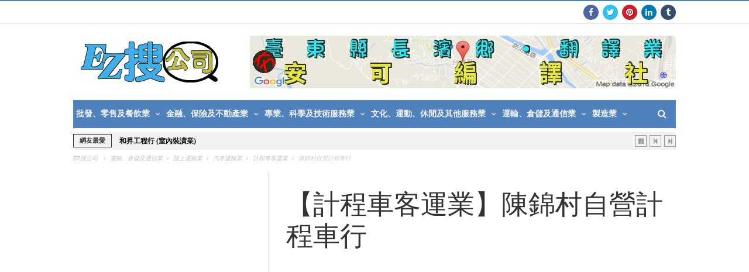

--- FILE ---
content_type: text/html; charset=UTF-8
request_url: https://www.ezsogosi.com/company/information/1b3812aa
body_size: 23424
content:
<!DOCTYPE html>
<!--[if lt IE 7]>
<html class="no-js ie6 oldie" lang="zh-Hant" itemscope itemtype="http://schema.org/WebPage"> <![endif]-->
<!--[if IE 7]>
<html class="no-js ie7 oldie" lang="zh-Hant" itemscope itemtype="http://schema.org/WebPage"> <![endif]-->
<!--[if IE 8]>
<html class="no-js ie8 oldie" lang="zh-Hant" itemscope itemtype="http://schema.org/WebPage"> <![endif]-->
<!--[if gt IE 8]><!-->
<html lang="zh-Hant" itemscope itemtype="http://schema.org/WebPage">
    <head>
        <meta charset="UTF-8">
        <meta http-equiv="Content-Type" content="text/html; charset=UTF-8">
        <meta name="viewport" content="width=device-width, initial-scale=1">
        <!--[if IE]><meta http-equiv='X-UA-Compatible' content='IE=edge,chrome=1'><![endif]-->
        <link rel="apple-touch-icon" sizes="60x60" href="https://www.ezsogosi.com/pub/img/icon/apple-touch-icon.png">
        <link rel="icon" type="image/png" sizes="32x32" href="https://www.ezsogosi.com/pub/img/icon/favicon-32x32.png">
        <link rel="icon" type="image/png" sizes="16x16" href="https://www.ezsogosi.com/pub/img/icon/favicon-16x16.png">
        <link rel="manifest" href="https://www.ezsogosi.com/pub/img/icon/site.webmanifest">
        <link rel="mask-icon" href="https://www.ezsogosi.com/pub/img/icon/safari-pinned-tab.svg" color="#5bbad5">
        <meta name="msapplication-TileColor" content="#00aba9">
        <meta name="theme-color" content="#ffffff">
    <meta name="msvalidate.01" content="3DEF06D0ACCD2CD175255DAFD2331925" /><meta name="google-site-verification" content="Szhcinbk3jH7GKJkNuKXP1tYt6tmMrP_rXdPz3he168" /><meta name="robots" content="index, follow" /><meta property="og:site_name" content="EZ搜公司" /><title>東區陳錦村自營計程車行·經營計程車客運業在新竹市享有盛名</title><meta property="og:title" itemprop="name" content="東區陳錦村自營計程車行·經營計程車客運業在新竹市享有盛名" /><meta name="description" content="找新竹市東區東勢街·計程車客運業服務首選【陳錦村自營計程車行】店家·行號經營產業位於:新竹市東區東勢里東勢街63之3號與建議在地租賃公司訊息·本站還有提供棋泰汽車運輸有限公司其他資訊。" /><meta property="og:description" itemprop="description" content="找新竹市東區東勢街·計程車客運業服務首選【陳錦村自營計程車行】店家·行號經營產業位於:新竹市東區東勢里東勢街63之3號與建議在地租賃公司訊息·本站還有提供棋泰汽車運輸有限公司其他資訊。" /><meta name="keywords" itemprop="keywords" content="陳錦村自營計程車行,租賃公司,林業文化園區,棋泰汽車運輸有限公司,汽車運輸公司,計程車客運服務業與計程車客運業有何區別,計程車客運業 計程車客運服務業,通里薩航空公司官網,台灣航空貨運承攬ptt,航空貨運承攬申請" /><link rel="canonical" href="https://www.ezsogosi.com/company/information/1b3812aa"/><meta property="og:url" itemprop="url" content="https://www.ezsogosi.com/company/information/1b3812aa"/><meta property="og:type" content="website"/>        <link rel="dns-prefetch" href="//googleads.g.doubleclick.net">
        <link rel="dns-prefetch" href="//www.googletagservices.com">
        <link rel="dns-prefetch" href="//fonts.googleapis.com">
        <link rel="dns-prefetch" href="//pagead2.googlesyndication.com">
        <link rel="dns-prefetch" href="//apis.google.com">
        <link rel="dns-prefetch" href="//ajax.googleapis.com">
        <link rel="dns-prefetch" href="//www.google-analytics.com">
        <link rel="dns-prefetch" href="//maps.google.com">
        <link rel="dns-prefetch" href="//www.ezsogosi.com">
        <link rel="dns-prefetch" href="//ypa.focusoftime.com">
        <link rel="dns-prefetch" href="//www.facebook.com">
        <link rel="dns-prefetch" href="//connect.facebook.net">
        <link rel="dns-prefetch" href="//static.ak.facebook.com">
        <link rel="dns-prefetch" href="//static.ak.fbcdn.net">
        <link rel="dns-prefetch" href="//s-static.ak.facebook.com">
        <link rel="dns-prefetch" href="//platform.linkedin.com">
        <link rel="dns-prefetch" href="//platform.twitter.com">
        <script async src="//pagead2.googlesyndication.com/pagead/js/adsbygoogle.js"></script><script>(adsbygoogle = window.adsbygoogle || []).push({ google_ad_client: "ca-pub-2721591399685016", enable_page_level_ads: true});</script>            </head><!-- #header-->
    <body class="search search-results tn-body-class">        <style type="text/css">img.wp-smiley,img.emoji{display:inline!important;border:none!important;box-shadow:none!important;height:1em!important;width:1em!important;margin:0 .07em!important;vertical-align:-.1em!important;background:none!important;padding:0!important}</style>
        <link rel='stylesheet' id='tn-extend-css-css'  href='https://www.ezsogosi.com/pub/css/lib/extend-lib.css?ver=4.2' type='text/css' media='all' />
        <link rel='stylesheet' id='tn-style-css-css'  href='https://www.ezsogosi.com/pub/css/lib/tn-style.min.css?ver=4.2' type='text/css' media='all' />
                <script src="https://ajax.googleapis.com/ajax/libs/jquery/1.11.2/jquery.min.js?ver=1.11.2"></script>
        <script type='text/javascript' src='https://www.ezsogosi.com/pub/js/lib/jquery-migrate.min.js?ver=1.2.1'></script>
        <style type='text/css' media="all">body{font-family:Helvetica,Arial,sans-serif;font-size:14px}.block-title,.single-style1-title,.single-style2-title,.author-title,.search-submit,.single-nav-title-wrap,.review-widget-post-title,.review-widget-score,.single-review-element,.single-review-summary h3,.block-big-slider-title,.big-carousel-inner,.logo-404,.single-aside-social-wrap .share-title,.social-count-wrap .num-count,.twitter-widget-title h3,.block-feature2-slider-title,#main-content .widget .module5-wrap .col-sm-4 .block4-wrap .block-title,#main-content .single-related-wrap .col-sm-4 .block4-wrap .block-title,.page-title-wrap,.title-logo,.woocommerce div.product .product_title,.woocommerce .page-title{font-family:Oswald;font-weight:400;text-transform:capitalize;font-size:19px;line-height:27px}.block6-wrap .block-title,.block11-wrap .block-title,.block8-wrap .block-title,.single-tags-source-wrap,.widget_categories ul,.widget_pages ul,.single-social-wrap,.widget_nav_menu ul,.widget_archive ul,.block9-wrap .block-title,.module-ticker-wrap .block-title,.big-slider-carousel-title,#menu-main .block-title,#main-content .widget .col-sm-4 .block4-wrap .block-title,.page-numbers,.block11-wrap .review-score,.block11-score-separation,.woocommerce ul.cart_list .product-title,.woocommerce ul.product_list_widget .product-title,.woocommerce ul.cart_list li a,.woocommerce ul.product_list_widget li a,.cart_item .product-name a{font-family:Oswald;font-weight:400;text-transform:capitalize;font-size:14px;line-height:19px}.post-meta,.sub-cate-wrap,.breadcrumbs-bar-wrap,.author-widget-content,.post-categories,.rememberme,.register-links,.meta-thumb-wrap,.review-score{font-family:Roboto;font-weight:400;text-transform:uppercase;font-size:10px}#menu-main > ul > li > a,.tn-sub-menu-wrap,.menu-nav-top,#main-mobile-menu,.module-ticker-wrap .block-title{font-family:Roboto;font-weight:700;font-size:14px}.widget-title h3,.cate-title,.search-page-title,.archive-page-title,.side-dock-title h3,.comment-title h3,.related.products h2{font-family:Roboto;font-weight:700;font-size:14px}#main-content{float:right;border-right:0;border-left:1px solid #e2e2e2}.tn-mega-menu-col > .tn-sub-menu-wrap > ul > li > ul > li > a:hover,.tn-sub-menu li a:hover,.cat-item a:before,.widget_pages .page_item a:before,.widget_meta li:before,.widget_archive li a:before,.widget_nav_menu .menu-main-nav-container > ul > li > a:before,.widget_rss ul li a,.about-widget-name span,.title-logo a::first-letter,.block11-wrap:before,.logo-404 h1,.post-content-wrap a,.post-content-wrap a:hover,.post-content-wrap a:focus,.comment-form .logged-in-as a,.prev-article,.next-article,#close-side-dock:hover,.single-review-score,.post-categories li:hover a,.post-categories li:focus a,#recentcomments a,#footer .post-categories a:hover,#footer .post-categories a:focus,#main-mobile-menu .current-menu-item a,#main-mobile-menu li a:hover,.block11-score-separation,.block11-wrap .review-score,.single-review-as,.menu-nav-top .sub-menu li a:hover,.woocommerce div.product .woocommerce-tabs ul.tabs li.active a,.woocommerce .page-wrap .star-rating span{color:#4f81bd}::selection{background:#4f81bd;color:#fff}::-moz-selection{background:#4f81bd;color:#fff}.main-nav-inner{background:#4f81bd}#menu-main > ul > li > a:hover{background:#376092}#menu-main > ul > li.current-menu-item > a,.tn-mega-menu-col > .tn-sub-menu-wrap > ul > li > a,.ajax-search-icon:hover,.ajax-search-icon:focus,.menu-nav-top li a:hover,.block-big-slider-cate-tag li,.review-score,.drop-caps,#comment-submit,.form-submit #submit,.score-bar,.top-score-bar,#toTop i,.no-thumb,.widget-title h3:before,.close-mobile-menu-wrap,.tn-ajax-loadmore:hover,.tn-ajax-loadmore:focus,.page-numbers.current,.page-numbers:hover,.page-numbers:focus,.meta-thumb-element:hover,.meta-thumb-element:focus,#mobile-button-nav-open:hover,#mobile-button-nav-open:focus,.widget_product_search input[type="submit"]:hover,.widget_product_search input[type="submit"]:focus,.woocommerce span.onsale,.woocommerce #respond input#submit:hover,.woocommerce a.button:hover,.woocommerce button.button:hover,.woocommerce input.button:hover,.related.products h2:before,.woocommerce .widget_price_filter .ui-slider .ui-slider-handle,.woocommerce #respond input#submit.alt:hover,.woocommerce a.button.alt:hover,.woocommerce button.button.alt:hover,.woocommerce input.button.alt:hover{background:#4f81bd}.woocommerce nav.woocommerce-pagination ul li a:focus,.woocommerce nav.woocommerce-pagination ul li a:hover,.woocommerce nav.woocommerce-pagination ul li span.current{background:#4f81bd!important}.post-content-wrap blockquote,pre,.cate-title,.search-page-title,.archive-page-title,.post-categories,.author-title,.big-carousel-inner,.woocommerce div.product .woocommerce-tabs ul.tabs li.active a,.tn-share-to-email-popup{border-color:#4f81bd}.tn-mega-menu,.tn-navbar,.tn-mega-menu-col,.tn-dropdown-menu,#menu-main ul li .tn-dropdown-menu ul li ul.tn-sub-menu,#menu-main ul li div.tn-dropdown-menu ul li ul.tn-sub-menu,.ajax-form{border-top-color:#4f81bd}.tn-category-18 .post-categories li:hover a,.block11-wrap.tn-category-18 .review-score,.tn-category-18 .widget-title h3 a:hover,#footer .tn-category-18 .post-categories li a:hover,#footer .tn-category-18 .post-categories li a:focus,.tn-category-18 .block11-score-separation{color:#a178cd}.tn-category-18 .post-categories,.tn-category-18 .cate-title,.big-carousel-inner.tn-category-18,.tn-menu-category-18 .tn-mega-menu,.tn-menu-category-18 .tn-dropdown-menu{border-color:#a178cd}.tn-category-18 .review-score,.tn-category-18 .meta-thumb-element:hover,.tn-category-18 .meta-thumb-element:focus,.tn-category-18 .widget-title h3:before,#menu-main > ul >li.tn-menu-category-18 > a:hover,#menu-main > ul >li.tn-menu-category-18 > a:focus,#menu-main > ul >li.current-menu-item.tn-menu-category-18 > a{background:#a178cd}.tn-category-24 .post-categories li:hover a,.block11-wrap.tn-category-24 .review-score,.tn-category-24 .widget-title h3 a:hover,#footer .tn-category-24 .post-categories li a:hover,#footer .tn-category-24 .post-categories li a:focus,.tn-category-24 .block11-score-separation{color:#376092}.tn-category-24 .post-categories,.tn-category-24 .cate-title,.big-carousel-inner.tn-category-24,.tn-menu-category-24 .tn-mega-menu,.tn-menu-category-24 .tn-dropdown-menu{border-color:#376092}.tn-category-24 .review-score,.tn-category-24 .meta-thumb-element:hover,.tn-category-24 .meta-thumb-element:focus,.tn-category-24 .widget-title h3:before,#menu-main > ul >li.tn-menu-category-24 > a:hover,#menu-main > ul >li.tn-menu-category-24 > a:focus,#menu-main > ul >li.current-menu-item.tn-menu-category-24 > a{background:#376092}.tn-category-19 .post-categories li:hover a,.block11-wrap.tn-category-19 .review-score,.tn-category-19 .widget-title h3 a:hover,#footer .tn-category-19 .post-categories li a:hover,#footer .tn-category-19 .post-categories li a:focus,.tn-category-19 .block11-score-separation{color:#fbb640}.tn-category-19 .post-categories,.tn-category-19 .cate-title,.big-carousel-inner.tn-category-19,.tn-menu-category-19 .tn-mega-menu,.tn-menu-category-19 .tn-dropdown-menu{border-color:#fbb640}.tn-category-19 .review-score,.tn-category-19 .meta-thumb-element:hover,.tn-category-19 .meta-thumb-element:focus,.tn-category-19 .widget-title h3:before,#menu-main > ul >li.tn-menu-category-19 > a:hover,#menu-main > ul >li.tn-menu-category-19 > a:focus,#menu-main > ul >li.current-menu-item.tn-menu-category-19 > a{background:#fbb640}.tn-category-31 .post-categories li:hover a,.block11-wrap.tn-category-31 .review-score,.tn-category-31 .widget-title h3 a:hover,#footer .tn-category-31 .post-categories li a:hover,#footer .tn-category-31 .post-categories li a:focus,.tn-category-31 .block11-score-separation{color:#7ac89f}.tn-category-31 .post-categories,.tn-category-31 .cate-title,.big-carousel-inner.tn-category-31,.tn-menu-category-31 .tn-mega-menu,.tn-menu-category-31 .tn-dropdown-menu{border-color:#7ac89f}.tn-category-31 .review-score,.tn-category-31 .meta-thumb-element:hover,.tn-category-31 .meta-thumb-element:focus,.tn-category-31 .widget-title h3:before,#menu-main > ul >li.tn-menu-category-31 > a:hover,#menu-main > ul >li.tn-menu-category-31 > a:focus,#menu-main > ul >li.current-menu-item.tn-menu-category-31 > a{background:#7ac89f}.tn-category-16 .post-categories li:hover a,.block11-wrap.tn-category-16 .review-score,.tn-category-16 .widget-title h3 a:hover,#footer .tn-category-16 .post-categories li a:hover,#footer .tn-category-16 .post-categories li a:focus,.tn-category-16 .block11-score-separation{color:#a2c837}.tn-category-16 .post-categories,.tn-category-16 .cate-title,.big-carousel-inner.tn-category-16,.tn-menu-category-16 .tn-mega-menu,.tn-menu-category-16 .tn-dropdown-menu{border-color:#a2c837}.tn-category-16 .review-score,.tn-category-16 .meta-thumb-element:hover,.tn-category-16 .meta-thumb-element:focus,.tn-category-16 .widget-title h3:before,#menu-main > ul >li.tn-menu-category-16 > a:hover,#menu-main > ul >li.tn-menu-category-16 > a:focus,#menu-main > ul >li.current-menu-item.tn-menu-category-16 > a{background:#a2c837}.tn-category-30 .post-categories li:hover a,.block11-wrap.tn-category-30 .review-score,.tn-category-30 .widget-title h3 a:hover,#footer .tn-category-30 .post-categories li a:hover,#footer .tn-category-30 .post-categories li a:focus,.tn-category-30 .block11-score-separation{color:#7ac89f}.tn-category-30 .post-categories,.tn-category-30 .cate-title,.big-carousel-inner.tn-category-30,.tn-menu-category-30 .tn-mega-menu,.tn-menu-category-30 .tn-dropdown-menu{border-color:#7ac89f}.tn-category-30 .review-score,.tn-category-30 .meta-thumb-element:hover,.tn-category-30 .meta-thumb-element:focus,.tn-category-30 .widget-title h3:before,#menu-main > ul >li.tn-menu-category-30 > a:hover,#menu-main > ul >li.tn-menu-category-30 > a:focus,#menu-main > ul >li.current-menu-item.tn-menu-category-30 > a{background:#7ac89f}.tn-category-15 .post-categories li:hover a,.block11-wrap.tn-category-15 .review-score,.tn-category-15 .widget-title h3 a:hover,#footer .tn-category-15 .post-categories li a:hover,#footer .tn-category-15 .post-categories li a:focus,.tn-category-15 .block11-score-separation{color:#7ac89f}.tn-category-15 .post-categories,.tn-category-15 .cate-title,.big-carousel-inner.tn-category-15,.tn-menu-category-15 .tn-mega-menu,.tn-menu-category-15 .tn-dropdown-menu{border-color:#7ac89f}.tn-category-15 .review-score,.tn-category-15 .meta-thumb-element:hover,.tn-category-15 .meta-thumb-element:focus,.tn-category-15 .widget-title h3:before,#menu-main > ul >li.tn-menu-category-15 > a:hover,#menu-main > ul >li.tn-menu-category-15 > a:focus,#menu-main > ul >li.current-menu-item.tn-menu-category-15 > a{background:#7ac89f}.tn-category-26 .post-categories li:hover a,.block11-wrap.tn-category-26 .review-score,.tn-category-26 .widget-title h3 a:hover,#footer .tn-category-26 .post-categories li a:hover,#footer .tn-category-26 .post-categories li a:focus,.tn-category-26 .block11-score-separation{color:#e980cf}.tn-category-26 .post-categories,.tn-category-26 .cate-title,.big-carousel-inner.tn-category-26,.tn-menu-category-26 .tn-mega-menu,.tn-menu-category-26 .tn-dropdown-menu{border-color:#e980cf}.tn-category-26 .review-score,.tn-category-26 .meta-thumb-element:hover,.tn-category-26 .meta-thumb-element:focus,.tn-category-26 .widget-title h3:before,#menu-main > ul >li.tn-menu-category-26 > a:hover,#menu-main > ul >li.tn-menu-category-26 > a:focus,#menu-main > ul >li.current-menu-item.tn-menu-category-26 > a{background:#e980cf}.tn-category-1 .post-categories li:hover a,.block11-wrap.tn-category-1 .review-score,.tn-category-1 .widget-title h3 a:hover,#footer .tn-category-1 .post-categories li a:hover,#footer .tn-category-1 .post-categories li a:focus,.tn-category-1 .block11-score-separation{color:#e980cf}.tn-category-1 .post-categories,.tn-category-1 .cate-title,.big-carousel-inner.tn-category-1,.tn-menu-category-1 .tn-mega-menu,.tn-menu-category-1 .tn-dropdown-menu{border-color:#e980cf}.tn-category-1 .review-score,.tn-category-1 .meta-thumb-element:hover,.tn-category-1 .meta-thumb-element:focus,.tn-category-1 .widget-title h3:before,#menu-main > ul >li.tn-menu-category-1 > a:hover,#menu-main > ul >li.tn-menu-category-1 > a:focus,#menu-main > ul >li.current-menu-item.tn-menu-category-1 > a{background:#e980cf}.full-width-mode .post-content-wrap{max-width:1030px;margin:0 auto}.comment-awaiting-moderation{float:right}.comment-author img{width:100%;height:auto}.block-big-slider-title a{text-shadow:1px 1px 2px rgba(0,0,0,.3)}</style>
        <!--[if lt IE 9]><script src="https://www.ezsogosi.com/pub/js/lib/html5.js"></script><![endif]-->
        <script type="text/javascript">
                        var tn_ajax_url = '';
        </script>
                <link rel="stylesheet" href="https://www.ezsogosi.com/pub/css/lib/max-font-awesome.min.css?v=1.1.1">
        <link rel='stylesheet' href='https://www.ezsogosi.com/pub/css/common.css?v=2.3.6' type='text/css' media='all' />
        <script type="text/javascript"> var MYConfig={"baseUrl":"https:\/\/www.ezsogosi.com\/","clientIp":"13.59.116.241","YSM":{"adSwitch":true,"adType":"pm","isTime":true,"special":true,"HKW":["%E8%91%AC%E5%84%80%E5%85%AC%E5%8F%B8","%E8%A9%A6%E5%96%9D%E5%8C%85","%E5%85%AC%E8%81%B7%E8%80%83%E8%A9%A6","%E9%9B%BB%E9%8B%BC%E7%90%B4%E5%83%B9%E6%A0%BC","%E7%9B%A3%E8%A6%96%E5%99%A8%E5%83%B9%E6%A0%BC","%E7%B6%B2%E9%A0%81%E5%85%AC%E5%8F%B8","%E5%AE%9A%E4%BD%8D%E5%99%A8","%E9%85%B5%E7%B4%A0%E6%B8%9B%E8%82%A5","%E5%AF%AC%E9%A0%BB%E7%94%B3%E8%AB%8B","%E9%87%91%E9%96%80%E6%97%85%E9%81%8A"]},"Google":{"adSwitch":true},"time":{"start":1764093063000,"end":1764172799000},"history":{"popup":0,"event":0},"userAgent":{"isMobile":false,"isRobot":false}},maji_market='tw',maji_publisher='majiredpage',maji_channel='majiezsogosi',maji_callback='adBsCallBack'; </script>        <script type="text/javascript">if(top.location!=self.location)top.location=self.location;</script>
<div class="tn-main-page-wrap">
        <div class="tn-main-container">
    <header class="clearfix">
    <div class="tn-navbar clearfix">
    <div class="tn-container">
        <div id="tn-menu-top" class="menu-nav-top">
                    </div>
        <div class="menu-top-right">
            <div class="social-bar-wrapper"><a title="Facebook" href="http://www.facebook.com/sharer.php?u=https%3A%2F%2Fwww.ezsogosi.com%2Fcompany%2Finformation%2F1b3812aa&amp;t=東區陳錦村自營計程車行·經營計程車客運業在新竹市享有盛名" onclick="window.open(this.href, 'myFacebook', 'left=50,top=50,toolbar=0'); return false;" target="_blank"><i class="fa fa-facebook color-facebook"></i></a><a title="Twitter" href="https://twitter.com/intent/tweet?text=https%3A%2F%2Fwww.ezsogosi.com%2Fcompany%2Finformation%2F1b3812aa&amp;url=東區陳錦村自營計程車行·經營計程車客運業在新竹市享有盛名" onclick="window.open(this.href, 'myTwitter', 'left=50,top=50,toolbar=0'); return false;" target="_blank"><i class="fa fa-twitter color-twitter"></i></a><a title="Pinterest" href="http://pinterest.com/pin/create/button/?url=https%3A%2F%2Fwww.ezsogosi.com%2Fcompany%2Finformation%2F1b3812aa&amp;description=東區陳錦村自營計程車行·經營計程車客運業在新竹市享有盛名" onclick="window.open(this.href, 'myPinterest', 'left=50,top=50,toolbar=0"); return false;' target="_blank"><i class="fa fa-pinterest color-pinterest"></i></a><a title="LinkedIn" href="https://www.linkedin.com/shareArticle?mini=true&amp;url=https%3A%2F%2Fwww.ezsogosi.com%2Fcompany%2Finformation%2F1b3812aa&amp;title=東區陳錦村自營計程車行·經營計程車客運業在新竹市享有盛名&amp;summary=東區陳錦村自營計程車行·經營計程車客運業在新竹市享有盛名|EZ搜公司" onclick="window.open(this.href, 'myLinkedIn', 'left=50,top=50,toolbar=0'); return false;" target="_blank"><i class="fa fa-linkedin color-linkedin"></i></a><a title="Tumblr" href="http://www.tumblr.com/share/link?url=https%3A%2F%2Fwww.ezsogosi.com%2Fcompany%2Finformation%2F1b3812aa&amp;name=東區陳錦村自營計程車行·經營計程車客運業在新竹市享有盛名&amp;description=東區陳錦村自營計程車行·經營計程車客運業在新竹市享有盛名|EZ搜公司" onclick="window.open(this.href, 'myTumblr', 'left=50,top=50,toolbar=0'); return false;" target="_blank"><i class="fa fa-tumblr color-tumblr"></i></a>            </div>
        </div>
    </div><!-- #tn-container -->
</div><!-- #tn-nav bar -->
<div class="tn-container clearfix">
    <div id="main-header">
        <div class="site-logo">
            <a href="https://www.ezsogosi.com/" title="EZ搜公司"><img data-no-retina src="https://www.ezsogosi.com/pub/img/icon/logo.jpg" alt="EZ搜公司"></a>
        </div><!-- #logo -->
        <div class="header-ads-wrap">
        <a href="https://www.ezsogosi.com/company/information/7fde6534" title="臺東縣長濱鄉最夯翻譯業安可編譯社"><img src="https://www.ezsogosi.com/pub/img/banner/activity_7fde6534.jpg" alt="臺東縣長濱鄉最夯翻譯業安可編譯社"></a>        </div><!-- #custom ads -->
        <!--#header ads -->
    </div><!-- #main header -->
</div><!--#tn container -->

<nav id="main-nav" role="navigation" itemscope itemtype="http://schema.org/SiteNavigationElement" class="clearfix">
    <div id="tn-main-nav-wrap" class="main-nav-wrap">
        <div class="tn-container">
            <div class="main-nav-inner">
                <div class="mobile-menu-nav">
                    <a href="#" id="mobile-button-nav-open"  class="mobile-nav-button"><i class="menu-button fa fa-th"></i></a>
                </div><!-- #mobile nav wrap -->
                <div id="menu-main" class="menu-main-nav-container">
                    <ul id="menu-main-nav-1" class="menu">
                    <li class="menu-item menu-item-type-post_type menu-item-object-category menu-item-has-children"><a class="dev-padding16 dev-padding21" href="https://www.ezsogosi.com/company/business/bbe615c5/1" rel="category" title="批發、零售及餐飲業">批發、零售及餐飲業</a><div class="tn-mega-menu-col dev-padding06 dev-padding11"><div class="tn-sub-menu-wrap"><ul class="tn-sub-menu clearfix"><li class="menu-item menu-item-type-post_type menu-item-object-page"><a class="dev-padding02 dev-margin11" itemprop="url" href="https://www.ezsogosi.com/company/business/b9eed8c0/1" rel="category" title="批發業"><span itemprop="name">批發業</span></a><ul class="tn-sub-menu"><li class="menu-item menu-item-type-post_type menu-item-object-page" itemprop="name"><a class="dev-padding03" itemprop="url" href="https://www.ezsogosi.com/company/business/fa2fe68b/1" rel="category" title="農、畜、水產品批發業">農、畜、水產品批發業</a></li><li class="menu-item menu-item-type-post_type menu-item-object-page" itemprop="name"><a class="dev-padding03" itemprop="url" href="https://www.ezsogosi.com/company/business/4cafb9c8/1" rel="category" title="建材批發業">建材批發業</a></li><li class="menu-item menu-item-type-post_type menu-item-object-page" itemprop="name"><a class="dev-padding03" itemprop="url" href="https://www.ezsogosi.com/company/business/d0bb52d1/1" rel="category" title="石油製品、燃料批發業">石油製品、燃料批發業</a></li><li class="menu-item menu-item-type-post_type menu-item-object-page" itemprop="name"><a class="dev-padding03" itemprop="url" href="https://www.ezsogosi.com/company/business/3aa1ae60/1" rel="category" title="機械器具批發業">機械器具批發業</a></li><li class="menu-item menu-item-type-post_type menu-item-object-page" itemprop="name"><a class="dev-padding03" itemprop="url" href="https://www.ezsogosi.com/company/business/1da0b542/1" rel="category" title="交通運輸工具批發業">交通運輸工具批發業</a></li></ul></li><li class="menu-item menu-item-type-post_type menu-item-object-page"><a class="dev-padding02 dev-margin11" itemprop="url" href="https://www.ezsogosi.com/company/business/f4b4c69a/1" rel="category" title="零售業"><span itemprop="name">零售業</span></a><ul class="tn-sub-menu"><li class="menu-item menu-item-type-post_type menu-item-object-page" itemprop="name"><a class="dev-padding03" itemprop="url" href="https://www.ezsogosi.com/company/business/5115d7c0/1" rel="category" title="農、畜、水產品零售業">農、畜、水產品零售業</a></li><li class="menu-item menu-item-type-post_type menu-item-object-page" itemprop="name"><a class="dev-padding03" itemprop="url" href="https://www.ezsogosi.com/company/business/edc5e6ab/1" rel="category" title="建材零售業">建材零售業</a></li><li class="menu-item menu-item-type-post_type menu-item-object-page" itemprop="name"><a class="dev-padding03" itemprop="url" href="https://www.ezsogosi.com/company/business/e3f00128/1" rel="category" title="石油製品、燃料零售業">石油製品、燃料零售業</a></li><li class="menu-item menu-item-type-post_type menu-item-object-page" itemprop="name"><a class="dev-padding03" itemprop="url" href="https://www.ezsogosi.com/company/business/2d5fbdee/1" rel="category" title="機械器具零售業">機械器具零售業</a></li><li class="menu-item menu-item-type-post_type menu-item-object-page" itemprop="name"><a class="dev-padding03" itemprop="url" href="https://www.ezsogosi.com/company/business/44bbf8af/1" rel="category" title="交通運輸工具零售業">交通運輸工具零售業</a></li></ul></li><li class="menu-item menu-item-type-post_type menu-item-object-page"><a class="dev-padding02 dev-margin11" itemprop="url" href="https://www.ezsogosi.com/company/business/dd7609fe/1" rel="category" title="餐飲業"><span itemprop="name">餐飲業</span></a><ul class="tn-sub-menu"><li class="menu-item menu-item-type-post_type menu-item-object-page" itemprop="name"><a class="dev-padding03" itemprop="url" href="https://www.ezsogosi.com/company/business/8e8f99ca/1" rel="category" title="飲食業">飲食業</a></li></ul></li><li class="menu-item menu-item-type-post_type menu-item-object-page"><a class="dev-padding02 dev-margin11" itemprop="url" href="https://www.ezsogosi.com/company/business/31b68d51/1" rel="category" title="國際貿易業"><span itemprop="name">國際貿易業</span></a><ul class="tn-sub-menu"><li class="menu-item menu-item-type-post_type menu-item-object-page" itemprop="name"><a class="dev-padding03" itemprop="url" href="https://www.ezsogosi.com/company/business/8e379ca1/1" rel="category" title="國際貿易業">國際貿易業</a></li></ul></li><li class="menu-item menu-item-type-post_type menu-item-object-page"><a class="dev-padding02 dev-margin11" itemprop="url" href="https://www.ezsogosi.com/company/business/924c3703/1" rel="category" title="綜合零售業"><span itemprop="name">綜合零售業</span></a><ul class="tn-sub-menu"><li class="menu-item menu-item-type-post_type menu-item-object-page" itemprop="name"><a class="dev-padding03" itemprop="url" href="https://www.ezsogosi.com/company/business/4a93b0b1/1" rel="category" title="百貨超市業">百貨超市業</a></li><li class="menu-item menu-item-type-post_type menu-item-object-page" itemprop="name"><a class="dev-padding03" itemprop="url" href="https://www.ezsogosi.com/company/business/1caf2ed1/1" rel="category" title="其他綜合零售業">其他綜合零售業</a></li></ul></li><li class="menu-item menu-item-type-post_type menu-item-object-page"><a class="dev-padding02 dev-margin11" itemprop="url" href="https://www.ezsogosi.com/company/business/3b5128de/1" rel="category" title="智慧財產權業"><span itemprop="name">智慧財產權業</span></a><ul class="tn-sub-menu"><li class="menu-item menu-item-type-post_type menu-item-object-page" itemprop="name"><a class="dev-padding03" itemprop="url" href="https://www.ezsogosi.com/company/business/18461b52/1" rel="category" title="智慧財產權業">智慧財產權業</a></li></ul></li></ul></div></div></li><li class="menu-item menu-item-type-post_type menu-item-object-category menu-item-has-children"><a class="dev-padding16 dev-padding21" href="https://www.ezsogosi.com/company/business/656694e9/1" rel="category" title="金融、保險及不動產業">金融、保險及不動產業</a><div class="tn-mega-menu-col dev-padding06 dev-padding11"><div class="tn-sub-menu-wrap"><ul class="tn-sub-menu clearfix"><li class="menu-item menu-item-type-post_type menu-item-object-page"><a class="dev-padding02 dev-margin11" itemprop="url" href="https://www.ezsogosi.com/company/business/15b751a8/1" rel="category" title="金融業"><span itemprop="name">金融業</span></a><ul class="tn-sub-menu"><li class="menu-item menu-item-type-post_type menu-item-object-page" itemprop="name"><a class="dev-padding03" itemprop="url" href="https://www.ezsogosi.com/company/business/0d17bbc4/1" rel="category" title="銀行業">銀行業</a></li><li class="menu-item menu-item-type-post_type menu-item-object-page" itemprop="name"><a class="dev-padding03" itemprop="url" href="https://www.ezsogosi.com/company/business/8be68288/1" rel="category" title="票券金融業">票券金融業</a></li><li class="menu-item menu-item-type-post_type menu-item-object-page" itemprop="name"><a class="dev-padding03" itemprop="url" href="https://www.ezsogosi.com/company/business/2dd166c2/1" rel="category" title="外匯經紀商">外匯經紀商</a></li><li class="menu-item menu-item-type-post_type menu-item-object-page" itemprop="name"><a class="dev-padding03" itemprop="url" href="https://www.ezsogosi.com/company/business/ee11f1ef/1" rel="category" title="信用卡業">信用卡業</a></li><li class="menu-item menu-item-type-post_type menu-item-object-page" itemprop="name"><a class="dev-padding03" itemprop="url" href="https://www.ezsogosi.com/company/business/3bdec1aa/1" rel="category" title="信託業">信託業</a></li></ul></li><li class="menu-item menu-item-type-post_type menu-item-object-page"><a class="dev-padding02 dev-margin11" itemprop="url" href="https://www.ezsogosi.com/company/business/1416dc05/1" rel="category" title="不動產業"><span itemprop="name">不動產業</span></a><ul class="tn-sub-menu"><li class="menu-item menu-item-type-post_type menu-item-object-page" itemprop="name"><a class="dev-padding03" itemprop="url" href="https://www.ezsogosi.com/company/business/2877529d/1" rel="category" title="不動產投資業">不動產投資業</a></li><li class="menu-item menu-item-type-post_type menu-item-object-page" itemprop="name"><a class="dev-padding03" itemprop="url" href="https://www.ezsogosi.com/company/business/77badcc4/1" rel="category" title="建築經理業">建築經理業</a></li><li class="menu-item menu-item-type-post_type menu-item-object-page" itemprop="name"><a class="dev-padding03" itemprop="url" href="https://www.ezsogosi.com/company/business/9abf7971/1" rel="category" title="不動產買賣租賃業">不動產買賣租賃業</a></li><li class="menu-item menu-item-type-post_type menu-item-object-page" itemprop="name"><a class="dev-padding03" itemprop="url" href="https://www.ezsogosi.com/company/business/def6c974/1" rel="category" title="不動產經紀業">不動產經紀業</a></li></ul></li><li class="menu-item menu-item-type-post_type menu-item-object-page"><a class="dev-padding02 dev-margin11" itemprop="url" href="https://www.ezsogosi.com/company/business/29b695f7/1" rel="category" title="期貨業"><span itemprop="name">期貨業</span></a><ul class="tn-sub-menu"><li class="menu-item menu-item-type-post_type menu-item-object-page" itemprop="name"><a class="dev-padding03" itemprop="url" href="https://www.ezsogosi.com/company/business/2242895e/1" rel="category" title="期貨商">期貨商</a></li><li class="menu-item menu-item-type-post_type menu-item-object-page" itemprop="name"><a class="dev-padding03" itemprop="url" href="https://www.ezsogosi.com/company/business/a9fa7e86/1" rel="category" title="期貨交易場所">期貨交易場所</a></li><li class="menu-item menu-item-type-post_type menu-item-object-page" itemprop="name"><a class="dev-padding03" itemprop="url" href="https://www.ezsogosi.com/company/business/9c31c2b5/1" rel="category" title="期貨結算機構">期貨結算機構</a></li><li class="menu-item menu-item-type-post_type menu-item-object-page" itemprop="name"><a class="dev-padding03" itemprop="url" href="https://www.ezsogosi.com/company/business/d317f2e0/1" rel="category" title="槓桿交易商">槓桿交易商</a></li><li class="menu-item menu-item-type-post_type menu-item-object-page" itemprop="name"><a class="dev-padding03" itemprop="url" href="https://www.ezsogosi.com/company/business/75284c6c/1" rel="category" title="期貨顧問事業">期貨顧問事業</a></li></ul></li><li class="menu-item menu-item-type-post_type menu-item-object-page"><a class="dev-padding02 dev-margin11" itemprop="url" href="https://www.ezsogosi.com/company/business/74d6b6d0/1" rel="category" title="證券業"><span itemprop="name">證券業</span></a><ul class="tn-sub-menu"><li class="menu-item menu-item-type-post_type menu-item-object-page" itemprop="name"><a class="dev-padding03" itemprop="url" href="https://www.ezsogosi.com/company/business/cbeed492/1" rel="category" title="證券商">證券商</a></li><li class="menu-item menu-item-type-post_type menu-item-object-page" itemprop="name"><a class="dev-padding03" itemprop="url" href="https://www.ezsogosi.com/company/business/9d65038e/1" rel="category" title="櫃檯買賣業">櫃檯買賣業</a></li><li class="menu-item menu-item-type-post_type menu-item-object-page" itemprop="name"><a class="dev-padding03" itemprop="url" href="https://www.ezsogosi.com/company/business/6a4fa913/1" rel="category" title="都市更新投資信託業">都市更新投資信託業</a></li><li class="menu-item menu-item-type-post_type menu-item-object-page" itemprop="name"><a class="dev-padding03" itemprop="url" href="https://www.ezsogosi.com/company/business/9905d528/1" rel="category" title="信用評等業">信用評等業</a></li><li class="menu-item menu-item-type-post_type menu-item-object-page" itemprop="name"><a class="dev-padding03" itemprop="url" href="https://www.ezsogosi.com/company/business/29db99c6/1" rel="category" title="證券交易所">證券交易所</a></li></ul></li><li class="menu-item menu-item-type-post_type menu-item-object-page"><a class="dev-padding02 dev-margin11" itemprop="url" href="https://www.ezsogosi.com/company/business/84856981/1" rel="category" title="其他金融、保險及不動產業"><span itemprop="name">其他金融、保險及不動產業</span></a><ul class="tn-sub-menu"><li class="menu-item menu-item-type-post_type menu-item-object-page" itemprop="name"><a class="dev-padding03" itemprop="url" href="https://www.ezsogosi.com/company/business/19753c15/1" rel="category" title="金融機構金錢債權處理業務">金融機構金錢債權處理業務</a></li><li class="menu-item menu-item-type-post_type menu-item-object-page" itemprop="name"><a class="dev-padding03" itemprop="url" href="https://www.ezsogosi.com/company/business/a7d19c3f/1" rel="category" title="金融資產證券化業">金融資產證券化業</a></li><li class="menu-item menu-item-type-post_type menu-item-object-page" itemprop="name"><a class="dev-padding03" itemprop="url" href="https://www.ezsogosi.com/company/business/4311adc7/1" rel="category" title="存款保險業">存款保險業</a></li><li class="menu-item menu-item-type-post_type menu-item-object-page" itemprop="name"><a class="dev-padding03" itemprop="url" href="https://www.ezsogosi.com/company/business/015b9102/1" rel="category" title="電子票證業">電子票證業</a></li><li class="menu-item menu-item-type-post_type menu-item-object-page" itemprop="name"><a class="dev-padding03" itemprop="url" href="https://www.ezsogosi.com/company/business/9fe302e7/1" rel="category" title="電子支付業">電子支付業</a></li></ul></li><li class="menu-item menu-item-type-post_type menu-item-object-page"><a class="dev-padding02 dev-margin11" itemprop="url" href="https://www.ezsogosi.com/company/business/ba37b844/1" rel="category" title="保險輔助人"><span itemprop="name">保險輔助人</span></a><ul class="tn-sub-menu"><li class="menu-item menu-item-type-post_type menu-item-object-page" itemprop="name"><a class="dev-padding03" itemprop="url" href="https://www.ezsogosi.com/company/business/19130e59/1" rel="category" title="保險代理人">保險代理人</a></li><li class="menu-item menu-item-type-post_type menu-item-object-page" itemprop="name"><a class="dev-padding03" itemprop="url" href="https://www.ezsogosi.com/company/business/90b5e5db/1" rel="category" title="保險經紀人">保險經紀人</a></li><li class="menu-item menu-item-type-post_type menu-item-object-page" itemprop="name"><a class="dev-padding03" itemprop="url" href="https://www.ezsogosi.com/company/business/f42a07ab/1" rel="category" title="保險公證人">保險公證人</a></li></ul></li><li class="menu-item menu-item-type-post_type menu-item-object-page"><a class="dev-padding02 dev-margin11" itemprop="url" href="https://www.ezsogosi.com/company/business/6ba70d4f/1" rel="category" title="投資典當業"><span itemprop="name">投資典當業</span></a><ul class="tn-sub-menu"><li class="menu-item menu-item-type-post_type menu-item-object-page" itemprop="name"><a class="dev-padding03" itemprop="url" href="https://www.ezsogosi.com/company/business/8efc3030/1" rel="category" title="一般投資業">一般投資業</a></li><li class="menu-item menu-item-type-post_type menu-item-object-page" itemprop="name"><a class="dev-padding03" itemprop="url" href="https://www.ezsogosi.com/company/business/0a8e32a2/1" rel="category" title="創業投資業">創業投資業</a></li><li class="menu-item menu-item-type-post_type menu-item-object-page" itemprop="name"><a class="dev-padding03" itemprop="url" href="https://www.ezsogosi.com/company/business/466da349/1" rel="category" title="當舖業">當舖業</a></li></ul></li><li class="menu-item menu-item-type-post_type menu-item-object-page"><a class="dev-padding02 dev-margin11" itemprop="url" href="https://www.ezsogosi.com/company/business/6da26ce0/1" rel="category" title="證券期貨控股業"><span itemprop="name">證券期貨控股業</span></a><ul class="tn-sub-menu"><li class="menu-item menu-item-type-post_type menu-item-object-page" itemprop="name"><a class="dev-padding03" itemprop="url" href="https://www.ezsogosi.com/company/business/04a85ba4/1" rel="category" title="證券期貨控股業">證券期貨控股業</a></li></ul></li><li class="menu-item menu-item-type-post_type menu-item-object-page"><a class="dev-padding02 dev-margin11" itemprop="url" href="https://www.ezsogosi.com/company/business/3c755485/1" rel="category" title="金融控股公司業"><span itemprop="name">金融控股公司業</span></a><ul class="tn-sub-menu"><li class="menu-item menu-item-type-post_type menu-item-object-page" itemprop="name"><a class="dev-padding03" itemprop="url" href="https://www.ezsogosi.com/company/business/9c5d6656/1" rel="category" title="金融控股公司業">金融控股公司業</a></li></ul></li><li class="menu-item menu-item-type-post_type menu-item-object-page"><a class="dev-padding02 dev-margin11" itemprop="url" href="https://www.ezsogosi.com/company/business/02fa039d/1" rel="category" title="保險業"><span itemprop="name">保險業</span></a><ul class="tn-sub-menu"><li class="menu-item menu-item-type-post_type menu-item-object-page" itemprop="name"><a class="dev-padding03" itemprop="url" href="https://www.ezsogosi.com/company/business/de7a896c/1" rel="category" title="保險業">保險業</a></li></ul></li></ul></div></div></li><li class="menu-item menu-item-type-post_type menu-item-object-category menu-item-has-children"><a class="dev-padding16 dev-padding21" href="https://www.ezsogosi.com/company/business/09ad404a/1" rel="category" title="專業、科學及技術服務業">專業、科學及技術服務業</a><div class="tn-mega-menu-col dev-padding06 dev-padding11"><div class="tn-sub-menu-wrap"><ul class="tn-sub-menu clearfix"><li class="menu-item menu-item-type-post_type menu-item-object-page"><a class="dev-padding02 dev-margin11" itemprop="url" href="https://www.ezsogosi.com/company/business/31af8304/1" rel="category" title="廣告業"><span itemprop="name">廣告業</span></a><ul class="tn-sub-menu"><li class="menu-item menu-item-type-post_type menu-item-object-page" itemprop="name"><a class="dev-padding03" itemprop="url" href="https://www.ezsogosi.com/company/business/9e8f12ab/1" rel="category" title="廣告業">廣告業</a></li></ul></li><li class="menu-item menu-item-type-post_type menu-item-object-page"><a class="dev-padding02 dev-margin11" itemprop="url" href="https://www.ezsogosi.com/company/business/74a4bb1a/1" rel="category" title="資訊服務業"><span itemprop="name">資訊服務業</span></a><ul class="tn-sub-menu"><li class="menu-item menu-item-type-post_type menu-item-object-page" itemprop="name"><a class="dev-padding03" itemprop="url" href="https://www.ezsogosi.com/company/business/18153bc6/1" rel="category" title="資訊服務業">資訊服務業</a></li></ul></li><li class="menu-item menu-item-type-post_type menu-item-object-page"><a class="dev-padding02 dev-margin11" itemprop="url" href="https://www.ezsogosi.com/company/business/4ae92b62/1" rel="category" title="就業服務業"><span itemprop="name">就業服務業</span></a><ul class="tn-sub-menu"><li class="menu-item menu-item-type-post_type menu-item-object-page" itemprop="name"><a class="dev-padding03" itemprop="url" href="https://www.ezsogosi.com/company/business/917ca2fc/1" rel="category" title="就業服務業">就業服務業</a></li></ul></li><li class="menu-item menu-item-type-post_type menu-item-object-page"><a class="dev-padding02 dev-margin11" itemprop="url" href="https://www.ezsogosi.com/company/business/78085426/1" rel="category" title="電信業務門號代辦業"><span itemprop="name">電信業務門號代辦業</span></a><ul class="tn-sub-menu"><li class="menu-item menu-item-type-post_type menu-item-object-page" itemprop="name"><a class="dev-padding03" itemprop="url" href="https://www.ezsogosi.com/company/business/8e41d487/1" rel="category" title="電信業務門號代辦業">電信業務門號代辦業</a></li></ul></li><li class="menu-item menu-item-type-post_type menu-item-object-page"><a class="dev-padding02 dev-margin11" itemprop="url" href="https://www.ezsogosi.com/company/business/00196550/1" rel="category" title="設計業"><span itemprop="name">設計業</span></a><ul class="tn-sub-menu"><li class="menu-item menu-item-type-post_type menu-item-object-page" itemprop="name"><a class="dev-padding03" itemprop="url" href="https://www.ezsogosi.com/company/business/e236ce3e/1" rel="category" title="產品設計業">產品設計業</a></li><li class="menu-item menu-item-type-post_type menu-item-object-page" itemprop="name"><a class="dev-padding03" itemprop="url" href="https://www.ezsogosi.com/company/business/08b50e0e/1" rel="category" title="服飾設計業">服飾設計業</a></li><li class="menu-item menu-item-type-post_type menu-item-object-page" itemprop="name"><a class="dev-padding03" itemprop="url" href="https://www.ezsogosi.com/company/business/fb6290e6/1" rel="category" title="景觀、室內設計業">景觀、室內設計業</a></li><li class="menu-item menu-item-type-post_type menu-item-object-page" itemprop="name"><a class="dev-padding03" itemprop="url" href="https://www.ezsogosi.com/company/business/c687d28b/1" rel="category" title="花藝設計業">花藝設計業</a></li><li class="menu-item menu-item-type-post_type menu-item-object-page" itemprop="name"><a class="dev-padding03" itemprop="url" href="https://www.ezsogosi.com/company/business/fe55b3c2/1" rel="category" title="其他設計業">其他設計業</a></li></ul></li><li class="menu-item menu-item-type-post_type menu-item-object-page"><a class="dev-padding02 dev-margin11" itemprop="url" href="https://www.ezsogosi.com/company/business/e36cc617/1" rel="category" title="顧問服務業"><span itemprop="name">顧問服務業</span></a><ul class="tn-sub-menu"><li class="menu-item menu-item-type-post_type menu-item-object-page" itemprop="name"><a class="dev-padding03" itemprop="url" href="https://www.ezsogosi.com/company/business/5d06c8b0/1" rel="category" title="技術顧問業">技術顧問業</a></li><li class="menu-item menu-item-type-post_type menu-item-object-page" itemprop="name"><a class="dev-padding03" itemprop="url" href="https://www.ezsogosi.com/company/business/242a4d3d/1" rel="category" title="投資顧問業">投資顧問業</a></li><li class="menu-item menu-item-type-post_type menu-item-object-page" itemprop="name"><a class="dev-padding03" itemprop="url" href="https://www.ezsogosi.com/company/business/b095ff1e/1" rel="category" title="管理顧問業">管理顧問業</a></li><li class="menu-item menu-item-type-post_type menu-item-object-page" itemprop="name"><a class="dev-padding03" itemprop="url" href="https://www.ezsogosi.com/company/business/dc651a96/1" rel="category" title="藝術品諮詢顧問業">藝術品諮詢顧問業</a></li><li class="menu-item menu-item-type-post_type menu-item-object-page" itemprop="name"><a class="dev-padding03" itemprop="url" href="https://www.ezsogosi.com/company/business/f0c4a212/1" rel="category" title="其他顧問服務業">其他顧問服務業</a></li></ul></li><li class="menu-item menu-item-type-post_type menu-item-object-page"><a class="dev-padding02 dev-margin11" itemprop="url" href="https://www.ezsogosi.com/company/business/b26c4b84/1" rel="category" title="研究發展服務業"><span itemprop="name">研究發展服務業</span></a><ul class="tn-sub-menu"><li class="menu-item menu-item-type-post_type menu-item-object-page" itemprop="name"><a class="dev-padding03" itemprop="url" href="https://www.ezsogosi.com/company/business/8e91bce1/1" rel="category" title="生物技術服務業">生物技術服務業</a></li><li class="menu-item menu-item-type-post_type menu-item-object-page" itemprop="name"><a class="dev-padding03" itemprop="url" href="https://www.ezsogosi.com/company/business/98930e18/1" rel="category" title="研究發展服務業">研究發展服務業</a></li><li class="menu-item menu-item-type-post_type menu-item-object-page" itemprop="name"><a class="dev-padding03" itemprop="url" href="https://www.ezsogosi.com/company/business/f0fc3751/1" rel="category" title="能源技術服務業">能源技術服務業</a></li></ul></li><li class="menu-item menu-item-type-post_type menu-item-object-page"><a class="dev-padding02 dev-margin11" itemprop="url" href="https://www.ezsogosi.com/company/business/9d688635/1" rel="category" title="其他專業、科學及技術服務業"><span itemprop="name">其他專業、科學及技術服務業</span></a><ul class="tn-sub-menu"><li class="menu-item menu-item-type-post_type menu-item-object-page" itemprop="name"><a class="dev-padding03" itemprop="url" href="https://www.ezsogosi.com/company/business/79e4b2cc/1" rel="category" title="影印業">影印業</a></li><li class="menu-item menu-item-type-post_type menu-item-object-page" itemprop="name"><a class="dev-padding03" itemprop="url" href="https://www.ezsogosi.com/company/business/4402fe4b/1" rel="category" title="運動彩券業">運動彩券業</a></li><li class="menu-item menu-item-type-post_type menu-item-object-page" itemprop="name"><a class="dev-padding03" itemprop="url" href="https://www.ezsogosi.com/company/business/8415d14b/1" rel="category" title="餐具清洗業">餐具清洗業</a></li><li class="menu-item menu-item-type-post_type menu-item-object-page" itemprop="name"><a class="dev-padding03" itemprop="url" href="https://www.ezsogosi.com/company/business/bb56cbb7/1" rel="category" title="市場研究及民意調查業">市場研究及民意調查業</a></li><li class="menu-item menu-item-type-post_type menu-item-object-page" itemprop="name"><a class="dev-padding03" itemprop="url" href="https://www.ezsogosi.com/company/business/50cf78ff/1" rel="category" title="公益彩券業">公益彩券業</a></li></ul></li><li class="menu-item menu-item-type-post_type menu-item-object-page"><a class="dev-padding02 dev-margin11" itemprop="url" href="https://www.ezsogosi.com/company/business/b342c556/1" rel="category" title="檢測維護業"><span itemprop="name">檢測維護業</span></a><ul class="tn-sub-menu"><li class="menu-item menu-item-type-post_type menu-item-object-page" itemprop="name"><a class="dev-padding03" itemprop="url" href="https://www.ezsogosi.com/company/business/d8e96b4c/1" rel="category" title="消防安全設備檢修業">消防安全設備檢修業</a></li><li class="menu-item menu-item-type-post_type menu-item-object-page" itemprop="name"><a class="dev-padding03" itemprop="url" href="https://www.ezsogosi.com/company/business/80cc7018/1" rel="category" title="液化石油氣鋼瓶檢驗業">液化石油氣鋼瓶檢驗業</a></li><li class="menu-item menu-item-type-post_type menu-item-object-page" itemprop="name"><a class="dev-padding03" itemprop="url" href="https://www.ezsogosi.com/company/business/42c3cc99/1" rel="category" title="非破壞檢測業">非破壞檢測業</a></li></ul></li><li class="menu-item menu-item-type-post_type menu-item-object-page"><a class="dev-padding02 dev-margin11" itemprop="url" href="https://www.ezsogosi.com/company/business/70ecbceb/1" rel="category" title="建築物公共安全檢查業"><span itemprop="name">建築物公共安全檢查業</span></a><ul class="tn-sub-menu"><li class="menu-item menu-item-type-post_type menu-item-object-page" itemprop="name"><a class="dev-padding03" itemprop="url" href="https://www.ezsogosi.com/company/business/983037bb/1" rel="category" title="建築物公共安全檢查業">建築物公共安全檢查業</a></li></ul></li><li class="menu-item menu-item-type-post_type menu-item-object-page"><a class="dev-padding02 dev-margin11" itemprop="url" href="https://www.ezsogosi.com/company/business/e45e08bd/1" rel="category" title="藥品檢驗業"><span itemprop="name">藥品檢驗業</span></a><ul class="tn-sub-menu"><li class="menu-item menu-item-type-post_type menu-item-object-page" itemprop="name"><a class="dev-padding03" itemprop="url" href="https://www.ezsogosi.com/company/business/856ec54d/1" rel="category" title="藥品檢驗業">藥品檢驗業</a></li></ul></li><li class="menu-item menu-item-type-post_type menu-item-object-page"><a class="dev-padding02 dev-margin11" itemprop="url" href="https://www.ezsogosi.com/company/business/4bd63c1e/1" rel="category" title="保全業"><span itemprop="name">保全業</span></a><ul class="tn-sub-menu"><li class="menu-item menu-item-type-post_type menu-item-object-page" itemprop="name"><a class="dev-padding03" itemprop="url" href="https://www.ezsogosi.com/company/business/ed9ef124/1" rel="category" title="保全業">保全業</a></li></ul></li><li class="menu-item menu-item-type-post_type menu-item-object-page"><a class="dev-padding02 dev-margin11" itemprop="url" href="https://www.ezsogosi.com/company/business/b0d805eb/1" rel="category" title="公寓大廈管理服務業"><span itemprop="name">公寓大廈管理服務業</span></a><ul class="tn-sub-menu"><li class="menu-item menu-item-type-post_type menu-item-object-page" itemprop="name"><a class="dev-padding03" itemprop="url" href="https://www.ezsogosi.com/company/business/a494d8a2/1" rel="category" title="公寓大廈管理服務業">公寓大廈管理服務業</a></li></ul></li><li class="menu-item menu-item-type-post_type menu-item-object-page"><a class="dev-padding02 dev-margin11" itemprop="url" href="https://www.ezsogosi.com/company/business/0b567fa7/1" rel="category" title="度量衡器證明業"><span itemprop="name">度量衡器證明業</span></a><ul class="tn-sub-menu"><li class="menu-item menu-item-type-post_type menu-item-object-page" itemprop="name"><a class="dev-padding03" itemprop="url" href="https://www.ezsogosi.com/company/business/5eeed52c/1" rel="category" title="度量衡器證明業">度量衡器證明業</a></li></ul></li></ul></div></div></li><li class="menu-item menu-item-type-post_type menu-item-object-category menu-item-has-children"><a class="dev-padding16 dev-padding21" href="https://www.ezsogosi.com/company/business/c4a6ba54/1" rel="category" title="文化、運動、休閒及其他服務業">文化、運動、休閒及其他服務業</a><div class="tn-mega-menu-col dev-padding06 dev-padding11"><div class="tn-sub-menu-wrap"><ul class="tn-sub-menu clearfix"><li class="menu-item menu-item-type-post_type menu-item-object-page"><a class="dev-padding02 dev-margin11" itemprop="url" href="https://www.ezsogosi.com/company/business/0a304469/1" rel="category" title="觀光及旅遊服務業"><span itemprop="name">觀光及旅遊服務業</span></a><ul class="tn-sub-menu"><li class="menu-item menu-item-type-post_type menu-item-object-page" itemprop="name"><a class="dev-padding03" itemprop="url" href="https://www.ezsogosi.com/company/business/5b79c8b2/1" rel="category" title="旅館業">旅館業</a></li><li class="menu-item menu-item-type-post_type menu-item-object-page" itemprop="name"><a class="dev-padding03" itemprop="url" href="https://www.ezsogosi.com/company/business/42149ba5/1" rel="category" title="旅行業">旅行業</a></li><li class="menu-item menu-item-type-post_type menu-item-object-page" itemprop="name"><a class="dev-padding03" itemprop="url" href="https://www.ezsogosi.com/company/business/1473cd09/1" rel="category" title="旅遊諮詢服務業">旅遊諮詢服務業</a></li><li class="menu-item menu-item-type-post_type menu-item-object-page" itemprop="name"><a class="dev-padding03" itemprop="url" href="https://www.ezsogosi.com/company/business/b380b057/1" rel="category" title="觀光遊樂業">觀光遊樂業</a></li><li class="menu-item menu-item-type-post_type menu-item-object-page" itemprop="name"><a class="dev-padding03" itemprop="url" href="https://www.ezsogosi.com/company/business/ed2a7e80/1" rel="category" title="民宿">民宿</a></li></ul></li><li class="menu-item menu-item-type-post_type menu-item-object-page"><a class="dev-padding02 dev-margin11" itemprop="url" href="https://www.ezsogosi.com/company/business/e389b043/1" rel="category" title="個人服務業"><span itemprop="name">個人服務業</span></a><ul class="tn-sub-menu"><li class="menu-item menu-item-type-post_type menu-item-object-page" itemprop="name"><a class="dev-padding03" itemprop="url" href="https://www.ezsogosi.com/company/business/6334bf6d/1" rel="category" title="汽車服務業">汽車服務業</a></li><li class="menu-item menu-item-type-post_type menu-item-object-page" itemprop="name"><a class="dev-padding03" itemprop="url" href="https://www.ezsogosi.com/company/business/a7e07bf5/1" rel="category" title="維修服務業">維修服務業</a></li><li class="menu-item menu-item-type-post_type menu-item-object-page" itemprop="name"><a class="dev-padding03" itemprop="url" href="https://www.ezsogosi.com/company/business/46e85409/1" rel="category" title="洗衣業">洗衣業</a></li><li class="menu-item menu-item-type-post_type menu-item-object-page" itemprop="name"><a class="dev-padding03" itemprop="url" href="https://www.ezsogosi.com/company/business/a358bb6e/1" rel="category" title="移民服務業">移民服務業</a></li><li class="menu-item menu-item-type-post_type menu-item-object-page" itemprop="name"><a class="dev-padding03" itemprop="url" href="https://www.ezsogosi.com/company/business/b0115313/1" rel="category" title="留學服務業">留學服務業</a></li></ul></li><li class="menu-item menu-item-type-post_type menu-item-object-page"><a class="dev-padding02 dev-margin11" itemprop="url" href="https://www.ezsogosi.com/company/business/31579d2c/1" rel="category" title="廣播電視業"><span itemprop="name">廣播電視業</span></a><ul class="tn-sub-menu"><li class="menu-item menu-item-type-post_type menu-item-object-page" itemprop="name"><a class="dev-padding03" itemprop="url" href="https://www.ezsogosi.com/company/business/e38a90e4/1" rel="category" title="廣播業">廣播業</a></li><li class="menu-item menu-item-type-post_type menu-item-object-page" itemprop="name"><a class="dev-padding03" itemprop="url" href="https://www.ezsogosi.com/company/business/550afb6d/1" rel="category" title="電視業">電視業</a></li><li class="menu-item menu-item-type-post_type menu-item-object-page" itemprop="name"><a class="dev-padding03" itemprop="url" href="https://www.ezsogosi.com/company/business/17a3c3b5/1" rel="category" title="廣播電視節目供應業">廣播電視節目供應業</a></li><li class="menu-item menu-item-type-post_type menu-item-object-page" itemprop="name"><a class="dev-padding03" itemprop="url" href="https://www.ezsogosi.com/company/business/e38edb09/1" rel="category" title="有線廣播電視業">有線廣播電視業</a></li><li class="menu-item menu-item-type-post_type menu-item-object-page" itemprop="name"><a class="dev-padding03" itemprop="url" href="https://www.ezsogosi.com/company/business/ea5c08c2/1" rel="category" title="衛星廣播電視業">衛星廣播電視業</a></li></ul></li><li class="menu-item menu-item-type-post_type menu-item-object-page"><a class="dev-padding02 dev-margin11" itemprop="url" href="https://www.ezsogosi.com/company/business/0e479dde/1" rel="category" title="出版事業"><span itemprop="name">出版事業</span></a><ul class="tn-sub-menu"><li class="menu-item menu-item-type-post_type menu-item-object-page" itemprop="name"><a class="dev-padding03" itemprop="url" href="https://www.ezsogosi.com/company/business/52c8b08f/1" rel="category" title="報紙業">報紙業</a></li><li class="menu-item menu-item-type-post_type menu-item-object-page" itemprop="name"><a class="dev-padding03" itemprop="url" href="https://www.ezsogosi.com/company/business/39733ce0/1" rel="category" title="通訊稿業">通訊稿業</a></li><li class="menu-item menu-item-type-post_type menu-item-object-page" itemprop="name"><a class="dev-padding03" itemprop="url" href="https://www.ezsogosi.com/company/business/ef510893/1" rel="category" title="雜誌（期刊）出版業">雜誌（期刊）出版業</a></li><li class="menu-item menu-item-type-post_type menu-item-object-page" itemprop="name"><a class="dev-padding03" itemprop="url" href="https://www.ezsogosi.com/company/business/4342aa9d/1" rel="category" title="書籍出版業">書籍出版業</a></li><li class="menu-item menu-item-type-post_type menu-item-object-page" itemprop="name"><a class="dev-padding03" itemprop="url" href="https://www.ezsogosi.com/company/business/12db9a83/1" rel="category" title="有聲出版業">有聲出版業</a></li></ul></li><li class="menu-item menu-item-type-post_type menu-item-object-page"><a class="dev-padding02 dev-margin11" itemprop="url" href="https://www.ezsogosi.com/company/business/3ac23222/1" rel="category" title="休閒、娛樂服務業"><span itemprop="name">休閒、娛樂服務業</span></a><ul class="tn-sub-menu"><li class="menu-item menu-item-type-post_type menu-item-object-page" itemprop="name"><a class="dev-padding03" itemprop="url" href="https://www.ezsogosi.com/company/business/467382c5/1" rel="category" title="休閒服務業">休閒服務業</a></li><li class="menu-item menu-item-type-post_type menu-item-object-page" itemprop="name"><a class="dev-padding03" itemprop="url" href="https://www.ezsogosi.com/company/business/2c573bf3/1" rel="category" title="特殊娛樂業">特殊娛樂業</a></li><li class="menu-item menu-item-type-post_type menu-item-object-page" itemprop="name"><a class="dev-padding03" itemprop="url" href="https://www.ezsogosi.com/company/business/bf2ae010/1" rel="category" title="其他休閒服務業">其他休閒服務業</a></li></ul></li><li class="menu-item menu-item-type-post_type menu-item-object-page"><a class="dev-padding02 dev-margin11" itemprop="url" href="https://www.ezsogosi.com/company/business/bd27ef2f/1" rel="category" title="運動服務業"><span itemprop="name">運動服務業</span></a><ul class="tn-sub-menu"><li class="menu-item menu-item-type-post_type menu-item-object-page" itemprop="name"><a class="dev-padding03" itemprop="url" href="https://www.ezsogosi.com/company/business/425cec15/1" rel="category" title="運動場館業">運動場館業</a></li><li class="menu-item menu-item-type-post_type menu-item-object-page" itemprop="name"><a class="dev-padding03" itemprop="url" href="https://www.ezsogosi.com/company/business/4973c69d/1" rel="category" title="運動訓練業">運動訓練業</a></li><li class="menu-item menu-item-type-post_type menu-item-object-page" itemprop="name"><a class="dev-padding03" itemprop="url" href="https://www.ezsogosi.com/company/business/9121e012/1" rel="category" title="職業運動業">職業運動業</a></li></ul></li><li class="menu-item menu-item-type-post_type menu-item-object-page"><a class="dev-padding02 dev-margin11" itemprop="url" href="https://www.ezsogosi.com/company/business/ec08d586/1" rel="category" title="藝文業"><span itemprop="name">藝文業</span></a><ul class="tn-sub-menu"><li class="menu-item menu-item-type-post_type menu-item-object-page" itemprop="name"><a class="dev-padding03" itemprop="url" href="https://www.ezsogosi.com/company/business/c5f34f0f/1" rel="category" title="藝文服務業">藝文服務業</a></li><li class="menu-item menu-item-type-post_type menu-item-object-page" itemprop="name"><a class="dev-padding03" itemprop="url" href="https://www.ezsogosi.com/company/business/71f86ad7/1" rel="category" title="演藝活動業">演藝活動業</a></li><li class="menu-item menu-item-type-post_type menu-item-object-page" itemprop="name"><a class="dev-padding03" itemprop="url" href="https://www.ezsogosi.com/company/business/42b69723/1" rel="category" title="音樂展演空間業">音樂展演空間業</a></li></ul></li><li class="menu-item menu-item-type-post_type menu-item-object-page"><a class="dev-padding02 dev-margin11" itemprop="url" href="https://www.ezsogosi.com/company/business/d6153214/1" rel="category" title="電影事業"><span itemprop="name">電影事業</span></a><ul class="tn-sub-menu"><li class="menu-item menu-item-type-post_type menu-item-object-page" itemprop="name"><a class="dev-padding03" itemprop="url" href="https://www.ezsogosi.com/company/business/4d596d77/1" rel="category" title="電影片製作業">電影片製作業</a></li><li class="menu-item menu-item-type-post_type menu-item-object-page" itemprop="name"><a class="dev-padding03" itemprop="url" href="https://www.ezsogosi.com/company/business/4504875d/1" rel="category" title="電影片發行業">電影片發行業</a></li><li class="menu-item menu-item-type-post_type menu-item-object-page" itemprop="name"><a class="dev-padding03" itemprop="url" href="https://www.ezsogosi.com/company/business/b61ba98e/1" rel="category" title="電影片映演業">電影片映演業</a></li><li class="menu-item menu-item-type-post_type menu-item-object-page" itemprop="name"><a class="dev-padding03" itemprop="url" href="https://www.ezsogosi.com/company/business/dc131998/1" rel="category" title="提供電影器材、設施及技術之事業">提供電影器材、設施及技術之事業</a></li></ul></li><li class="menu-item menu-item-type-post_type menu-item-object-page"><a class="dev-padding02 dev-margin11" itemprop="url" href="https://www.ezsogosi.com/company/business/df894ace/1" rel="category" title="長期照顧服務業"><span itemprop="name">長期照顧服務業</span></a><ul class="tn-sub-menu"><li class="menu-item menu-item-type-post_type menu-item-object-page" itemprop="name"><a class="dev-padding03" itemprop="url" href="https://www.ezsogosi.com/company/business/a3d74ac5/1" rel="category" title="居家式服務業">居家式服務業</a></li><li class="menu-item menu-item-type-post_type menu-item-object-page" itemprop="name"><a class="dev-padding03" itemprop="url" href="https://www.ezsogosi.com/company/business/fdfc0cdb/1" rel="category" title="社區式服務業">社區式服務業</a></li></ul></li><li class="menu-item menu-item-type-post_type menu-item-object-page"><a class="dev-padding02 dev-margin11" itemprop="url" href="https://www.ezsogosi.com/company/business/a05d863d/1" rel="category" title="租賃業"><span itemprop="name">租賃業</span></a><ul class="tn-sub-menu"><li class="menu-item menu-item-type-post_type menu-item-object-page" itemprop="name"><a class="dev-padding03" itemprop="url" href="https://www.ezsogosi.com/company/business/9f93e2b5/1" rel="category" title="租賃業">租賃業</a></li></ul></li><li class="menu-item menu-item-type-post_type menu-item-object-page"><a class="dev-padding02 dev-margin11" itemprop="url" href="https://www.ezsogosi.com/company/business/3751c30e/1" rel="category" title="民俗調理業"><span itemprop="name">民俗調理業</span></a><ul class="tn-sub-menu"><li class="menu-item menu-item-type-post_type menu-item-object-page" itemprop="name"><a class="dev-padding03" itemprop="url" href="https://www.ezsogosi.com/company/business/ac0ec4a0/1" rel="category" title="民俗調理業">民俗調理業</a></li></ul></li><li class="menu-item menu-item-type-post_type menu-item-object-page"><a class="dev-padding02 dev-margin11" itemprop="url" href="https://www.ezsogosi.com/company/business/45247c8f/1" rel="category" title="工商徵信服務業"><span itemprop="name">工商徵信服務業</span></a><ul class="tn-sub-menu"><li class="menu-item menu-item-type-post_type menu-item-object-page" itemprop="name"><a class="dev-padding03" itemprop="url" href="https://www.ezsogosi.com/company/business/633a6889/1" rel="category" title="工商徵信服務業">工商徵信服務業</a></li></ul></li><li class="menu-item menu-item-type-post_type menu-item-object-page"><a class="dev-padding02 dev-margin11" itemprop="url" href="https://www.ezsogosi.com/company/business/9d0fc51b/1" rel="category" title="氣象服務業"><span itemprop="name">氣象服務業</span></a><ul class="tn-sub-menu"><li class="menu-item menu-item-type-post_type menu-item-object-page" itemprop="name"><a class="dev-padding03" itemprop="url" href="https://www.ezsogosi.com/company/business/613a8006/1" rel="category" title="氣象服務業">氣象服務業</a></li></ul></li><li class="menu-item menu-item-type-post_type menu-item-object-page"><a class="dev-padding02 dev-margin11" itemprop="url" href="https://www.ezsogosi.com/company/business/0ac686ee/1" rel="category" title="兒童課後照顧服務業"><span itemprop="name">兒童課後照顧服務業</span></a><ul class="tn-sub-menu"><li class="menu-item menu-item-type-post_type menu-item-object-page" itemprop="name"><a class="dev-padding03" itemprop="url" href="https://www.ezsogosi.com/company/business/c84bfab5/1" rel="category" title="兒童課後照顧服務業">兒童課後照顧服務業</a></li></ul></li><li class="menu-item menu-item-type-post_type menu-item-object-page"><a class="dev-padding02 dev-margin11" itemprop="url" href="https://www.ezsogosi.com/company/business/f34ab7c5/1" rel="category" title="會議及展覽服務業"><span itemprop="name">會議及展覽服務業</span></a><ul class="tn-sub-menu"><li class="menu-item menu-item-type-post_type menu-item-object-page" itemprop="name"><a class="dev-padding03" itemprop="url" href="https://www.ezsogosi.com/company/business/04c4899c/1" rel="category" title="會議及展覽服務業">會議及展覽服務業</a></li></ul></li><li class="menu-item menu-item-type-post_type menu-item-object-page"><a class="dev-padding02 dev-margin11" itemprop="url" href="https://www.ezsogosi.com/company/business/974f99c2/1" rel="category" title="訓練服務業"><span itemprop="name">訓練服務業</span></a><ul class="tn-sub-menu"><li class="menu-item menu-item-type-post_type menu-item-object-page" itemprop="name"><a class="dev-padding03" itemprop="url" href="https://www.ezsogosi.com/company/business/aa5b55e0/1" rel="category" title="訓練服務業">訓練服務業</a></li><li class="menu-item menu-item-type-post_type menu-item-object-page" itemprop="name"><a class="dev-padding03" itemprop="url" href="https://www.ezsogosi.com/company/business/9054daec/1" rel="category" title="產業育成業">產業育成業</a></li></ul></li><li class="menu-item menu-item-type-post_type menu-item-object-page"><a class="dev-padding02 dev-margin11" itemprop="url" href="https://www.ezsogosi.com/company/business/150c8cf8/1" rel="category" title="環保服務業"><span itemprop="name">環保服務業</span></a><ul class="tn-sub-menu"><li class="menu-item menu-item-type-post_type menu-item-object-page" itemprop="name"><a class="dev-padding03" itemprop="url" href="https://www.ezsogosi.com/company/business/9bd91a4e/1" rel="category" title="環保服務業">環保服務業</a></li></ul></li><li class="menu-item menu-item-type-post_type menu-item-object-page"><a class="dev-padding02 dev-margin11" itemprop="url" href="https://www.ezsogosi.com/company/business/248929c1/1" rel="category" title="其他服務業"><span itemprop="name">其他服務業</span></a><ul class="tn-sub-menu"><li class="menu-item menu-item-type-post_type menu-item-object-page" itemprop="name"><a class="dev-padding03" itemprop="url" href="https://www.ezsogosi.com/company/business/99b05efc/1" rel="category" title="其他服務業">其他服務業</a></li></ul></li></ul></div></div></li><li class="menu-item menu-item-type-post_type menu-item-object-category menu-item-has-children"><a class="dev-padding16 dev-padding21" href="https://www.ezsogosi.com/company/business/639795bf/1" rel="category" title="運輸、倉儲及通信業">運輸、倉儲及通信業</a><div class="tn-mega-menu-col dev-padding06 dev-padding11"><div class="tn-sub-menu-wrap"><ul class="tn-sub-menu clearfix"><li class="menu-item menu-item-type-post_type menu-item-object-page"><a class="dev-padding02 dev-margin11" itemprop="url" href="https://www.ezsogosi.com/company/business/ce37e075/1" rel="category" title="航空運輸輔助業"><span itemprop="name">航空運輸輔助業</span></a><ul class="tn-sub-menu"><li class="menu-item menu-item-type-post_type menu-item-object-page" itemprop="name"><a class="dev-padding03" itemprop="url" href="https://www.ezsogosi.com/company/business/1d851fb0/1" rel="category" title="航空貨運承攬業">航空貨運承攬業</a></li><li class="menu-item menu-item-type-post_type menu-item-object-page" itemprop="name"><a class="dev-padding03" itemprop="url" href="https://www.ezsogosi.com/company/business/7453a387/1" rel="category" title="航空站地勤業">航空站地勤業</a></li><li class="menu-item menu-item-type-post_type menu-item-object-page" itemprop="name"><a class="dev-padding03" itemprop="url" href="https://www.ezsogosi.com/company/business/928e5921/1" rel="category" title="航空貨物集散站經營業">航空貨物集散站經營業</a></li><li class="menu-item menu-item-type-post_type menu-item-object-page" itemprop="name"><a class="dev-padding03" itemprop="url" href="https://www.ezsogosi.com/company/business/fb5a5b70/1" rel="category" title="民營飛行場業">民營飛行場業</a></li><li class="menu-item menu-item-type-post_type menu-item-object-page" itemprop="name"><a class="dev-padding03" itemprop="url" href="https://www.ezsogosi.com/company/business/4ebb69d2/1" rel="category" title="空廚業">空廚業</a></li></ul></li><li class="menu-item menu-item-type-post_type menu-item-object-page"><a class="dev-padding02 dev-margin11" itemprop="url" href="https://www.ezsogosi.com/company/business/9a38be7a/1" rel="category" title="陸上運輸業"><span itemprop="name">陸上運輸業</span></a><ul class="tn-sub-menu"><li class="menu-item menu-item-type-post_type menu-item-object-page" itemprop="name"><a class="dev-padding03" itemprop="url" href="https://www.ezsogosi.com/company/business/562339a2/1" rel="category" title="汽車運輸業">汽車運輸業</a></li><li class="menu-item menu-item-type-post_type menu-item-object-page" itemprop="name"><a class="dev-padding03" itemprop="url" href="https://www.ezsogosi.com/company/business/7073f7d4/1" rel="category" title="大眾捷運系統運輸業">大眾捷運系統運輸業</a></li><li class="menu-item menu-item-type-post_type menu-item-object-page" itemprop="name"><a class="dev-padding03" itemprop="url" href="https://www.ezsogosi.com/company/business/56f786e3/1" rel="category" title="公路經營業">公路經營業</a></li><li class="menu-item menu-item-type-post_type menu-item-object-page" itemprop="name"><a class="dev-padding03" itemprop="url" href="https://www.ezsogosi.com/company/business/4d662297/1" rel="category" title="鐵路經營業">鐵路經營業</a></li></ul></li><li class="menu-item menu-item-type-post_type menu-item-object-page"><a class="dev-padding02 dev-margin11" itemprop="url" href="https://www.ezsogosi.com/company/business/ccd45adf/1" rel="category" title="水上運輸輔助業"><span itemprop="name">水上運輸輔助業</span></a><ul class="tn-sub-menu"><li class="menu-item menu-item-type-post_type menu-item-object-page" itemprop="name"><a class="dev-padding03" itemprop="url" href="https://www.ezsogosi.com/company/business/4db9c355/1" rel="category" title="船務代理業">船務代理業</a></li><li class="menu-item menu-item-type-post_type menu-item-object-page" itemprop="name"><a class="dev-padding03" itemprop="url" href="https://www.ezsogosi.com/company/business/e689925c/1" rel="category" title="海運承攬運送業">海運承攬運送業</a></li><li class="menu-item menu-item-type-post_type menu-item-object-page" itemprop="name"><a class="dev-padding03" itemprop="url" href="https://www.ezsogosi.com/company/business/69f999db/1" rel="category" title="船舶出租業">船舶出租業</a></li><li class="menu-item menu-item-type-post_type menu-item-object-page" itemprop="name"><a class="dev-padding03" itemprop="url" href="https://www.ezsogosi.com/company/business/803df249/1" rel="category" title="貨櫃集散站經營業">貨櫃集散站經營業</a></li><li class="menu-item menu-item-type-post_type menu-item-object-page" itemprop="name"><a class="dev-padding03" itemprop="url" href="https://www.ezsogosi.com/company/business/66ea0307/1" rel="category" title="貨櫃出租業">貨櫃出租業</a></li></ul></li><li class="menu-item menu-item-type-post_type menu-item-object-page"><a class="dev-padding02 dev-margin11" itemprop="url" href="https://www.ezsogosi.com/company/business/3f997948/1" rel="category" title="航空運輸業"><span itemprop="name">航空運輸業</span></a><ul class="tn-sub-menu"><li class="menu-item menu-item-type-post_type menu-item-object-page" itemprop="name"><a class="dev-padding03" itemprop="url" href="https://www.ezsogosi.com/company/business/a1e1a0fa/1" rel="category" title="民用航空運輸業">民用航空運輸業</a></li><li class="menu-item menu-item-type-post_type menu-item-object-page" itemprop="name"><a class="dev-padding03" itemprop="url" href="https://www.ezsogosi.com/company/business/dc55e3de/1" rel="category" title="普通航空業">普通航空業</a></li></ul></li><li class="menu-item menu-item-type-post_type menu-item-object-page"><a class="dev-padding02 dev-margin11" itemprop="url" href="https://www.ezsogosi.com/company/business/6936bd73/1" rel="category" title="陸上運輸輔助業"><span itemprop="name">陸上運輸輔助業</span></a><ul class="tn-sub-menu"><li class="menu-item menu-item-type-post_type menu-item-object-page" itemprop="name"><a class="dev-padding03" itemprop="url" href="https://www.ezsogosi.com/company/business/91a72df8/1" rel="category" title="計程車客運服務業">計程車客運服務業</a></li><li class="menu-item menu-item-type-post_type menu-item-object-page" itemprop="name"><a class="dev-padding03" itemprop="url" href="https://www.ezsogosi.com/company/business/8646d247/1" rel="category" title="停車場經營業">停車場經營業</a></li><li class="menu-item menu-item-type-post_type menu-item-object-page" itemprop="name"><a class="dev-padding03" itemprop="url" href="https://www.ezsogosi.com/company/business/660e6db3/1" rel="category" title="救護車經營業">救護車經營業</a></li></ul></li><li class="menu-item menu-item-type-post_type menu-item-object-page"><a class="dev-padding02 dev-margin11" itemprop="url" href="https://www.ezsogosi.com/company/business/bef6160a/1" rel="category" title="電信業"><span itemprop="name">電信業</span></a><ul class="tn-sub-menu"><li class="menu-item menu-item-type-post_type menu-item-object-page" itemprop="name"><a class="dev-padding03" itemprop="url" href="https://www.ezsogosi.com/company/business/8c4048ea/1" rel="category" title="第一類電信事業">第一類電信事業</a></li><li class="menu-item menu-item-type-post_type menu-item-object-page" itemprop="name"><a class="dev-padding03" itemprop="url" href="https://www.ezsogosi.com/company/business/03f1523b/1" rel="category" title="第二類電信事業">第二類電信事業</a></li></ul></li><li class="menu-item menu-item-type-post_type menu-item-object-page"><a class="dev-padding02 dev-margin11" itemprop="url" href="https://www.ezsogosi.com/company/business/0b899c94/1" rel="category" title="水上運輸業"><span itemprop="name">水上運輸業</span></a><ul class="tn-sub-menu"><li class="menu-item menu-item-type-post_type menu-item-object-page" itemprop="name"><a class="dev-padding03" itemprop="url" href="https://www.ezsogosi.com/company/business/f19f6f3d/1" rel="category" title="船舶運送業">船舶運送業</a></li><li class="menu-item menu-item-type-post_type menu-item-object-page" itemprop="name"><a class="dev-padding03" itemprop="url" href="https://www.ezsogosi.com/company/business/7ecd162c/1" rel="category" title="小船經營業">小船經營業</a></li></ul></li><li class="menu-item menu-item-type-post_type menu-item-object-page"><a class="dev-padding02 dev-margin11" itemprop="url" href="https://www.ezsogosi.com/company/business/0987fd27/1" rel="category" title="其他運輸輔助業"><span itemprop="name">其他運輸輔助業</span></a><ul class="tn-sub-menu"><li class="menu-item menu-item-type-post_type menu-item-object-page" itemprop="name"><a class="dev-padding03" itemprop="url" href="https://www.ezsogosi.com/company/business/5e02987b/1" rel="category" title="報關業">報關業</a></li><li class="menu-item menu-item-type-post_type menu-item-object-page" itemprop="name"><a class="dev-padding03" itemprop="url" href="https://www.ezsogosi.com/company/business/6d0e0521/1" rel="category" title="船舶勞務承攬業">船舶勞務承攬業</a></li><li class="menu-item menu-item-type-post_type menu-item-object-page" itemprop="name"><a class="dev-padding03" itemprop="url" href="https://www.ezsogosi.com/company/business/33e78000/1" rel="category" title="其他運輸輔助業">其他運輸輔助業</a></li></ul></li><li class="menu-item menu-item-type-post_type menu-item-object-page"><a class="dev-padding02 dev-margin11" itemprop="url" href="https://www.ezsogosi.com/company/business/343211ea/1" rel="category" title="郵政業"><span itemprop="name">郵政業</span></a><ul class="tn-sub-menu"><li class="menu-item menu-item-type-post_type menu-item-object-page" itemprop="name"><a class="dev-padding03" itemprop="url" href="https://www.ezsogosi.com/company/business/050514e8/1" rel="category" title="郵政業">郵政業</a></li></ul></li><li class="menu-item menu-item-type-post_type menu-item-object-page"><a class="dev-padding02 dev-margin11" itemprop="url" href="https://www.ezsogosi.com/company/business/9fc680f0/1" rel="category" title="倉儲業"><span itemprop="name">倉儲業</span></a><ul class="tn-sub-menu"><li class="menu-item menu-item-type-post_type menu-item-object-page" itemprop="name"><a class="dev-padding03" itemprop="url" href="https://www.ezsogosi.com/company/business/65c98fc6/1" rel="category" title="倉儲業">倉儲業</a></li></ul></li></ul></div></div></li><li class="menu-item menu-item-type-post_type menu-item-object-category menu-item-has-children"><a class="dev-padding16 dev-padding21" href="https://www.ezsogosi.com/company/business/1d0a00d6/1" rel="category" title="製造業">製造業</a><div class="tn-mega-menu-col dev-padding06 dev-padding11"><div class="tn-sub-menu-wrap"><ul class="tn-sub-menu clearfix"><li class="menu-item menu-item-type-post_type menu-item-object-page"><a class="dev-padding02 dev-margin11" itemprop="url" href="https://www.ezsogosi.com/company/business/a90849c0/1" rel="category" title="育樂用品製造業"><span itemprop="name">育樂用品製造業</span></a><ul class="tn-sub-menu"><li class="menu-item menu-item-type-post_type menu-item-object-page" itemprop="name"><a class="dev-padding03" itemprop="url" href="https://www.ezsogosi.com/company/business/e3694589/1" rel="category" title="育樂用品製造業">育樂用品製造業</a></li></ul></li><li class="menu-item menu-item-type-post_type menu-item-object-page"><a class="dev-padding02 dev-margin11" itemprop="url" href="https://www.ezsogosi.com/company/business/f1141307/1" rel="category" title="家具及裝設品製造業"><span itemprop="name">家具及裝設品製造業</span></a><ul class="tn-sub-menu"><li class="menu-item menu-item-type-post_type menu-item-object-page" itemprop="name"><a class="dev-padding03" itemprop="url" href="https://www.ezsogosi.com/company/business/2ff55704/1" rel="category" title="家具及裝設品製造業">家具及裝設品製造業</a></li></ul></li><li class="menu-item menu-item-type-post_type menu-item-object-page"><a class="dev-padding02 dev-margin11" itemprop="url" href="https://www.ezsogosi.com/company/business/1fce0994/1" rel="category" title="醫療器材製造業"><span itemprop="name">醫療器材製造業</span></a><ul class="tn-sub-menu"><li class="menu-item menu-item-type-post_type menu-item-object-page" itemprop="name"><a class="dev-padding03" itemprop="url" href="https://www.ezsogosi.com/company/business/12606926/1" rel="category" title="醫療器材製造業">醫療器材製造業</a></li></ul></li><li class="menu-item menu-item-type-post_type menu-item-object-page"><a class="dev-padding02 dev-margin11" itemprop="url" href="https://www.ezsogosi.com/company/business/37410414/1" rel="category" title="電機及電子機械器材業"><span itemprop="name">電機及電子機械器材業</span></a><ul class="tn-sub-menu"><li class="menu-item menu-item-type-post_type menu-item-object-page" itemprop="name"><a class="dev-padding03" itemprop="url" href="https://www.ezsogosi.com/company/business/616cb4dc/1" rel="category" title="電機及電子機械器材製造業">電機及電子機械器材製造業</a></li></ul></li><li class="menu-item menu-item-type-post_type menu-item-object-page"><a class="dev-padding02 dev-margin11" itemprop="url" href="https://www.ezsogosi.com/company/business/74b619aa/1" rel="category" title="餐具製造業"><span itemprop="name">餐具製造業</span></a><ul class="tn-sub-menu"><li class="menu-item menu-item-type-post_type menu-item-object-page" itemprop="name"><a class="dev-padding03" itemprop="url" href="https://www.ezsogosi.com/company/business/4182f28a/1" rel="category" title="餐具製造業">餐具製造業</a></li></ul></li><li class="menu-item menu-item-type-post_type menu-item-object-page"><a class="dev-padding02 dev-margin11" itemprop="url" href="https://www.ezsogosi.com/company/business/13e26c5a/1" rel="category" title="製鞋業"><span itemprop="name">製鞋業</span></a><ul class="tn-sub-menu"><li class="menu-item menu-item-type-post_type menu-item-object-page" itemprop="name"><a class="dev-padding03" itemprop="url" href="https://www.ezsogosi.com/company/business/3c524775/1" rel="category" title="製鞋業">製鞋業</a></li></ul></li><li class="menu-item menu-item-type-post_type menu-item-object-page"><a class="dev-padding02 dev-margin11" itemprop="url" href="https://www.ezsogosi.com/company/business/6ef2ed75/1" rel="category" title="製帽業"><span itemprop="name">製帽業</span></a><ul class="tn-sub-menu"><li class="menu-item menu-item-type-post_type menu-item-object-page" itemprop="name"><a class="dev-padding03" itemprop="url" href="https://www.ezsogosi.com/company/business/741638f2/1" rel="category" title="製帽業">製帽業</a></li></ul></li><li class="menu-item menu-item-type-post_type menu-item-object-page"><a class="dev-padding02 dev-margin11" itemprop="url" href="https://www.ezsogosi.com/company/business/ee7a9611/1" rel="category" title="珠寶及貴金屬製品製造業"><span itemprop="name">珠寶及貴金屬製品製造業</span></a><ul class="tn-sub-menu"><li class="menu-item menu-item-type-post_type menu-item-object-page" itemprop="name"><a class="dev-padding03" itemprop="url" href="https://www.ezsogosi.com/company/business/fc632d94/1" rel="category" title="珠寶及貴金屬製品製造業">珠寶及貴金屬製品製造業</a></li></ul></li><li class="menu-item menu-item-type-post_type menu-item-object-page"><a class="dev-padding02 dev-margin11" itemprop="url" href="https://www.ezsogosi.com/company/business/78ea74ae/1" rel="category" title="食品、飲料及菸類製造業"><span itemprop="name">食品、飲料及菸類製造業</span></a><ul class="tn-sub-menu"><li class="menu-item menu-item-type-post_type menu-item-object-page" itemprop="name"><a class="dev-padding03" itemprop="url" href="https://www.ezsogosi.com/company/business/888c9393/1" rel="category" title="屠宰業">屠宰業</a></li><li class="menu-item menu-item-type-post_type menu-item-object-page" itemprop="name"><a class="dev-padding03" itemprop="url" href="https://www.ezsogosi.com/company/business/5a2b2d33/1" rel="category" title="食品添加物製造業">食品添加物製造業</a></li><li class="menu-item menu-item-type-post_type menu-item-object-page" itemprop="name"><a class="dev-padding03" itemprop="url" href="https://www.ezsogosi.com/company/business/20d1bc46/1" rel="category" title="製酒業">製酒業</a></li><li class="menu-item menu-item-type-post_type menu-item-object-page" itemprop="name"><a class="dev-padding03" itemprop="url" href="https://www.ezsogosi.com/company/business/1b52ee0b/1" rel="category" title="製菸業">製菸業</a></li><li class="menu-item menu-item-type-post_type menu-item-object-page" itemprop="name"><a class="dev-padding03" itemprop="url" href="https://www.ezsogosi.com/company/business/be635898/1" rel="category" title="製茶業">製茶業</a></li></ul></li><li class="menu-item menu-item-type-post_type menu-item-object-page"><a class="dev-padding02 dev-margin11" itemprop="url" href="https://www.ezsogosi.com/company/business/52d6f7f3/1" rel="category" title="金屬業"><span itemprop="name">金屬業</span></a><ul class="tn-sub-menu"><li class="menu-item menu-item-type-post_type menu-item-object-page" itemprop="name"><a class="dev-padding03" itemprop="url" href="https://www.ezsogosi.com/company/business/bb3417ac/1" rel="category" title="鋼鐵、鋁、銅及鎂基本工業">鋼鐵、鋁、銅及鎂基本工業</a></li><li class="menu-item menu-item-type-post_type menu-item-object-page" itemprop="name"><a class="dev-padding03" itemprop="url" href="https://www.ezsogosi.com/company/business/81fe86ee/1" rel="category" title="金屬製品製造業">金屬製品製造業</a></li><li class="menu-item menu-item-type-post_type menu-item-object-page" itemprop="name"><a class="dev-padding03" itemprop="url" href="https://www.ezsogosi.com/company/business/c412d5e3/1" rel="category" title="熱處理業">熱處理業</a></li><li class="menu-item menu-item-type-post_type menu-item-object-page" itemprop="name"><a class="dev-padding03" itemprop="url" href="https://www.ezsogosi.com/company/business/15804895/1" rel="category" title="表面處理業">表面處理業</a></li><li class="menu-item menu-item-type-post_type menu-item-object-page" itemprop="name"><a class="dev-padding03" itemprop="url" href="https://www.ezsogosi.com/company/business/8c387fd1/1" rel="category" title="粉末冶金業">粉末冶金業</a></li></ul></li><li class="menu-item menu-item-type-post_type menu-item-object-page"><a class="dev-padding02 dev-margin11" itemprop="url" href="https://www.ezsogosi.com/company/business/7a3e1435/1" rel="category" title="化學業"><span itemprop="name">化學業</span></a><ul class="tn-sub-menu"><li class="menu-item menu-item-type-post_type menu-item-object-page" itemprop="name"><a class="dev-padding03" itemprop="url" href="https://www.ezsogosi.com/company/business/fa819dd7/1" rel="category" title="化學材料製造業">化學材料製造業</a></li><li class="menu-item menu-item-type-post_type menu-item-object-page" itemprop="name"><a class="dev-padding03" itemprop="url" href="https://www.ezsogosi.com/company/business/cf2efa4e/1" rel="category" title="化學製品製造業">化學製品製造業</a></li><li class="menu-item menu-item-type-post_type menu-item-object-page" itemprop="name"><a class="dev-padding03" itemprop="url" href="https://www.ezsogosi.com/company/business/9ddb9754/1" rel="category" title="石油及煤製品製造業">石油及煤製品製造業</a></li><li class="menu-item menu-item-type-post_type menu-item-object-page" itemprop="name"><a class="dev-padding03" itemprop="url" href="https://www.ezsogosi.com/company/business/3e3fc9d1/1" rel="category" title="橡膠製品製造業">橡膠製品製造業</a></li><li class="menu-item menu-item-type-post_type menu-item-object-page" itemprop="name"><a class="dev-padding03" itemprop="url" href="https://www.ezsogosi.com/company/business/8da9d9e1/1" rel="category" title="塑膠製品製造業">塑膠製品製造業</a></li></ul></li><li class="menu-item menu-item-type-post_type menu-item-object-page"><a class="dev-padding02 dev-margin11" itemprop="url" href="https://www.ezsogosi.com/company/business/e9e5e16f/1" rel="category" title="紡織、成衣、服飾品及紡織製品製造業"><span itemprop="name">紡織、成衣、服飾品及紡織製品製造業</span></a><ul class="tn-sub-menu"><li class="menu-item menu-item-type-post_type menu-item-object-page" itemprop="name"><a class="dev-padding03" itemprop="url" href="https://www.ezsogosi.com/company/business/22b7992f/1" rel="category" title="紡紗業">紡紗業</a></li><li class="menu-item menu-item-type-post_type menu-item-object-page" itemprop="name"><a class="dev-padding03" itemprop="url" href="https://www.ezsogosi.com/company/business/efcbd009/1" rel="category" title="織布業">織布業</a></li><li class="menu-item menu-item-type-post_type menu-item-object-page" itemprop="name"><a class="dev-padding03" itemprop="url" href="https://www.ezsogosi.com/company/business/1ee7ac4c/1" rel="category" title="不織布業">不織布業</a></li><li class="menu-item menu-item-type-post_type menu-item-object-page" itemprop="name"><a class="dev-padding03" itemprop="url" href="https://www.ezsogosi.com/company/business/99345473/1" rel="category" title="印染整理業">印染整理業</a></li><li class="menu-item menu-item-type-post_type menu-item-object-page" itemprop="name"><a class="dev-padding03" itemprop="url" href="https://www.ezsogosi.com/company/business/cfce1b4b/1" rel="category" title="成衣業">成衣業</a></li></ul></li><li class="menu-item menu-item-type-post_type menu-item-object-page"><a class="dev-padding02 dev-margin11" itemprop="url" href="https://www.ezsogosi.com/company/business/a105d8c9/1" rel="category" title="皮革、毛皮及其製品製造業"><span itemprop="name">皮革、毛皮及其製品製造業</span></a><ul class="tn-sub-menu"><li class="menu-item menu-item-type-post_type menu-item-object-page" itemprop="name"><a class="dev-padding03" itemprop="url" href="https://www.ezsogosi.com/company/business/88686d2b/1" rel="category" title="皮革、毛皮整製業">皮革、毛皮整製業</a></li><li class="menu-item menu-item-type-post_type menu-item-object-page" itemprop="name"><a class="dev-padding03" itemprop="url" href="https://www.ezsogosi.com/company/business/8173fcd5/1" rel="category" title="皮革、毛皮製品製造業">皮革、毛皮製品製造業</a></li></ul></li><li class="menu-item menu-item-type-post_type menu-item-object-page"><a class="dev-padding02 dev-margin11" itemprop="url" href="https://www.ezsogosi.com/company/business/38fcdcc3/1" rel="category" title="飼料及寵物食品製造業"><span itemprop="name">飼料及寵物食品製造業</span></a><ul class="tn-sub-menu"><li class="menu-item menu-item-type-post_type menu-item-object-page" itemprop="name"><a class="dev-padding03" itemprop="url" href="https://www.ezsogosi.com/company/business/c61ff6e3/1" rel="category" title="飼料及寵物食品製造業">飼料及寵物食品製造業</a></li></ul></li><li class="menu-item menu-item-type-post_type menu-item-object-page"><a class="dev-padding02 dev-margin11" itemprop="url" href="https://www.ezsogosi.com/company/business/6075fa01/1" rel="category" title="瓦斯器材及其零件製造業"><span itemprop="name">瓦斯器材及其零件製造業</span></a><ul class="tn-sub-menu"><li class="menu-item menu-item-type-post_type menu-item-object-page" itemprop="name"><a class="dev-padding03" itemprop="url" href="https://www.ezsogosi.com/company/business/ce804f05/1" rel="category" title="瓦斯器材及其零件製造業">瓦斯器材及其零件製造業</a></li></ul></li><li class="menu-item menu-item-type-post_type menu-item-object-page"><a class="dev-padding02 dev-margin11" itemprop="url" href="https://www.ezsogosi.com/company/business/5fdbf737/1" rel="category" title="製傘業"><span itemprop="name">製傘業</span></a><ul class="tn-sub-menu"><li class="menu-item menu-item-type-post_type menu-item-object-page" itemprop="name"><a class="dev-padding03" itemprop="url" href="https://www.ezsogosi.com/company/business/177d4c39/1" rel="category" title="製傘業">製傘業</a></li></ul></li><li class="menu-item menu-item-type-post_type menu-item-object-page"><a class="dev-padding02 dev-margin11" itemprop="url" href="https://www.ezsogosi.com/company/business/59a7778c/1" rel="category" title="機械製造業"><span itemprop="name">機械製造業</span></a><ul class="tn-sub-menu"><li class="menu-item menu-item-type-post_type menu-item-object-page" itemprop="name"><a class="dev-padding03" itemprop="url" href="https://www.ezsogosi.com/company/business/657d2b92/1" rel="category" title="機械製造業">機械製造業</a></li></ul></li><li class="menu-item menu-item-type-post_type menu-item-object-page"><a class="dev-padding02 dev-margin11" itemprop="url" href="https://www.ezsogosi.com/company/business/ba563fd7/1" rel="category" title="手工具製造業"><span itemprop="name">手工具製造業</span></a><ul class="tn-sub-menu"><li class="menu-item menu-item-type-post_type menu-item-object-page" itemprop="name"><a class="dev-padding03" itemprop="url" href="https://www.ezsogosi.com/company/business/2824ba47/1" rel="category" title="手工具製造業">手工具製造業</a></li></ul></li><li class="menu-item menu-item-type-post_type menu-item-object-page"><a class="dev-padding02 dev-margin11" itemprop="url" href="https://www.ezsogosi.com/company/business/5b9f8707/1" rel="category" title="模具製造業"><span itemprop="name">模具製造業</span></a><ul class="tn-sub-menu"><li class="menu-item menu-item-type-post_type menu-item-object-page" itemprop="name"><a class="dev-padding03" itemprop="url" href="https://www.ezsogosi.com/company/business/4acc43d3/1" rel="category" title="模具製造業">模具製造業</a></li></ul></li><li class="menu-item menu-item-type-post_type menu-item-object-page"><a class="dev-padding02 dev-margin11" itemprop="url" href="https://www.ezsogosi.com/company/business/1fa75aa8/1" rel="category" title="運輸工具製造業"><span itemprop="name">運輸工具製造業</span></a><ul class="tn-sub-menu"><li class="menu-item menu-item-type-post_type menu-item-object-page" itemprop="name"><a class="dev-padding03" itemprop="url" href="https://www.ezsogosi.com/company/business/9233be1a/1" rel="category" title="運輸工具製造業">運輸工具製造業</a></li></ul></li><li class="menu-item menu-item-type-post_type menu-item-object-page"><a class="dev-padding02 dev-margin11" itemprop="url" href="https://www.ezsogosi.com/company/business/f0fa52c0/1" rel="category" title="紙漿、紙及紙製品業"><span itemprop="name">紙漿、紙及紙製品業</span></a><ul class="tn-sub-menu"><li class="menu-item menu-item-type-post_type menu-item-object-page" itemprop="name"><a class="dev-padding03" itemprop="url" href="https://www.ezsogosi.com/company/business/255ccb12/1" rel="category" title="紙漿、紙及紙製品業">紙漿、紙及紙製品業</a></li></ul></li><li class="menu-item menu-item-type-post_type menu-item-object-page"><a class="dev-padding02 dev-margin11" itemprop="url" href="https://www.ezsogosi.com/company/business/bd437773/1" rel="category" title="箱、包、袋業"><span itemprop="name">箱、包、袋業</span></a><ul class="tn-sub-menu"><li class="menu-item menu-item-type-post_type menu-item-object-page" itemprop="name"><a class="dev-padding03" itemprop="url" href="https://www.ezsogosi.com/company/business/a9a72b15/1" rel="category" title="箱、包、袋業">箱、包、袋業</a></li></ul></li><li class="menu-item menu-item-type-post_type menu-item-object-page"><a class="dev-padding02 dev-margin11" itemprop="url" href="https://www.ezsogosi.com/company/business/a2a4d451/1" rel="category" title="光學及精密器械製造業"><span itemprop="name">光學及精密器械製造業</span></a><ul class="tn-sub-menu"><li class="menu-item menu-item-type-post_type menu-item-object-page" itemprop="name"><a class="dev-padding03" itemprop="url" href="https://www.ezsogosi.com/company/business/1b75466a/1" rel="category" title="光學及精密器械製造業">光學及精密器械製造業</a></li></ul></li><li class="menu-item menu-item-type-post_type menu-item-object-page"><a class="dev-padding02 dev-margin11" itemprop="url" href="https://www.ezsogosi.com/company/business/4a8c7757/1" rel="category" title="印刷及其輔助業"><span itemprop="name">印刷及其輔助業</span></a><ul class="tn-sub-menu"><li class="menu-item menu-item-type-post_type menu-item-object-page" itemprop="name"><a class="dev-padding03" itemprop="url" href="https://www.ezsogosi.com/company/business/4468d18c/1" rel="category" title="印刷業">印刷業</a></li><li class="menu-item menu-item-type-post_type menu-item-object-page" itemprop="name"><a class="dev-padding03" itemprop="url" href="https://www.ezsogosi.com/company/business/470e566a/1" rel="category" title="製版業">製版業</a></li><li class="menu-item menu-item-type-post_type menu-item-object-page" itemprop="name"><a class="dev-padding03" itemprop="url" href="https://www.ezsogosi.com/company/business/2f14eb30/1" rel="category" title="裝訂業">裝訂業</a></li></ul></li><li class="menu-item menu-item-type-post_type menu-item-object-page"><a class="dev-padding02 dev-margin11" itemprop="url" href="https://www.ezsogosi.com/company/business/0bf5d14c/1" rel="category" title="木竹製品製造業"><span itemprop="name">木竹製品製造業</span></a><ul class="tn-sub-menu"><li class="menu-item menu-item-type-post_type menu-item-object-page" itemprop="name"><a class="dev-padding03" itemprop="url" href="https://www.ezsogosi.com/company/business/f93ea49e/1" rel="category" title="木竹製品製造業">木竹製品製造業</a></li></ul></li><li class="menu-item menu-item-type-post_type menu-item-object-page"><a class="dev-padding02 dev-margin11" itemprop="url" href="https://www.ezsogosi.com/company/business/90f8f94f/1" rel="category" title="非金屬礦物製品製造業"><span itemprop="name">非金屬礦物製品製造業</span></a><ul class="tn-sub-menu"><li class="menu-item menu-item-type-post_type menu-item-object-page" itemprop="name"><a class="dev-padding03" itemprop="url" href="https://www.ezsogosi.com/company/business/18317c7a/1" rel="category" title="非金屬礦物製品製造業">非金屬礦物製品製造業</a></li></ul></li><li class="menu-item menu-item-type-post_type menu-item-object-page"><a class="dev-padding02 dev-margin11" itemprop="url" href="https://www.ezsogosi.com/company/business/81383bf9/1" rel="category" title="繩、纜、網、氈、毯製造業"><span itemprop="name">繩、纜、網、氈、毯製造業</span></a><ul class="tn-sub-menu"><li class="menu-item menu-item-type-post_type menu-item-object-page" itemprop="name"><a class="dev-padding03" itemprop="url" href="https://www.ezsogosi.com/company/business/1609d34a/1" rel="category" title="繩、纜、網、氈、毯製造業">繩、纜、網、氈、毯製造業</a></li></ul></li><li class="menu-item menu-item-type-post_type menu-item-object-page"><a class="dev-padding02 dev-margin11" itemprop="url" href="https://www.ezsogosi.com/company/business/4d65a6f0/1" rel="category" title="其他工業製品製造業"><span itemprop="name">其他工業製品製造業</span></a><ul class="tn-sub-menu"><li class="menu-item menu-item-type-post_type menu-item-object-page" itemprop="name"><a class="dev-padding03" itemprop="url" href="https://www.ezsogosi.com/company/business/23a54320/1" rel="category" title="其他工業製品製造業">其他工業製品製造業</a></li></ul></li></ul></div></div></li>                    </ul>
                </div>
                <div class="ajax-search-wrap"><a href="#" id="ajax-form-search" class="ajax-search-icon"><i class="fa fa-search"></i></a><form class="ajax-form" role="search" method="get" action="https://www.ezsogosi.com/company/search"><fieldset><input id="search-form-text" type="text" autocomplete="off" class="field" name="keyword" value="" placeholder="搜尋..."></fieldset> <div id="ajax-search-result"></div></form></div><!--#ajax search -->
            </div><!--#main nav inner -->
        </div><!--#tn container -->
    </div><!--#main nav wrap-->
</nav><!--# main nav -->
<div class="tn-container">
    <div class="module-ticker-wrap clearfix">
        <div class="module-ticker-inner">
            <ul id="tn-ticker-bar" class="js-hidden module-sticker-inner">
            <li class="block-ticker-wrap tn-category-25"><h3 class="block-title"><a href="https://www.ezsogosi.com/company/information/d9975e80" title="和昇工程行 (室內裝潢業)">和昇工程行 (室內裝潢業)</a></h3></li><li class="block-ticker-wrap tn-category-25"><h3 class="block-title"><a href="https://www.ezsogosi.com/company/information/f4f9d0d7" title="中國信託商業銀行股份有限公司 (商業銀行業)">中國信託商業銀行股份有限公司 (商業銀行業)</a></h3></li><li class="block-ticker-wrap tn-category-25"><h3 class="block-title"><a href="https://www.ezsogosi.com/company/information/bd198417" title="信雄漁行 (水產品零售業)">信雄漁行 (水產品零售業)</a></h3></li><li class="block-ticker-wrap tn-category-25"><h3 class="block-title"><a href="https://www.ezsogosi.com/company/information/b07a5760" title="旭聯水電工程行 (電器安裝業)">旭聯水電工程行 (電器安裝業)</a></h3></li><li class="block-ticker-wrap tn-category-25"><h3 class="block-title"><a href="https://www.ezsogosi.com/company/information/733697bd" title="蘇賽德企業社 (園藝服務業)">蘇賽德企業社 (園藝服務業)</a></h3></li>            </ul>
        </div>
    </div>
</div><!--#module ticker -->
    <div class="breadcrumbs-bar-wrap dev-position01">
        <div class="breadcrumbs-bar-inner tn-container dev-padding07" itemprop="breadcrumb" itemscope itemtype="http://schema.org/BreadcrumbList">
            <span itemprop="itemListElement" itemscope itemtype="http://schema.org/ListItem">
                <a href="https://www.ezsogosi.com/" title="EZ搜公司" itemprop="item"><span itemprop="name">EZ搜公司</span></a>                <meta itemprop="position" content="1" />
            </span>
        <i class="fa fa-angle-right next-breadcrumbs"></i><span itemprop="itemListElement" itemscope itemtype="http://schema.org/ListItem"><a href="https://www.ezsogosi.com/company/business/639795bf/1" title="運輸、倉儲及通信業" itemprop="item"><span itemprop="name">運輸、倉儲及通信業</span></a><meta itemprop="position" content="2" /></span><i class="fa fa-angle-right next-breadcrumbs"></i><span itemprop="itemListElement" itemscope itemtype="http://schema.org/ListItem"><a href="https://www.ezsogosi.com/company/business/9a38be7a/1" title="陸上運輸業" itemprop="item"><span itemprop="name">陸上運輸業</span></a><meta itemprop="position" content="3" /></span><i class="fa fa-angle-right next-breadcrumbs"></i><span itemprop="itemListElement" itemscope itemtype="http://schema.org/ListItem"><a href="https://www.ezsogosi.com/company/business/562339a2/1" title="汽車運輸業" itemprop="item"><span itemprop="name">汽車運輸業</span></a><meta itemprop="position" content="4" /></span><i class="fa fa-angle-right next-breadcrumbs"></i><span itemprop="itemListElement" itemscope itemtype="http://schema.org/ListItem"><a href="https://www.ezsogosi.com/company/business/92a0f181/1" title="計程車客運業" itemprop="item"><span itemprop="name">計程車客運業</span></a><meta itemprop="position" content="5" /></span><i class="fa fa-angle-right next-breadcrumbs"></i><span class="breadcrumbs-current"><span class="current">陳錦村自營計程車行</span></span>        </div>
    </div><!--#breadcrumbs-->
</header><!-- header -->
<div id="main-wrapper" class="tn-container">
    <div class="row  container-fluid">
        <div class="row tn-section-content-wrap clearfix">
            <article id="main-content" class="tn-content-wrap col-md-8 col-sm-7 col-xs-12" role="main">
                <div class="single-style1-wrap dev-margin12">
                    <div class="single-style1-meta-tag dev-margin12">
                        <ul class="post-meta">
                                                </ul>
                    </div>
                    <div class="single-style1-title dev-margin07 dev-margin12">
                    <h1 itemprop="headline">【計程車客運業】陳錦村自營計程車行</h1><div class="dev-margin11"><ins class="adsbygoogle" style="display:inline-block;width:336px;height:280px" data-ad-client="ca-pub-2721591399685016" data-ad-slot="3061607415"></ins><script>(adsbygoogle = window.adsbygoogle || []).push({});</script></div>                    </div>
                    <div class="single-top-social-wrap single-social-wrap dev-margin07">
                        <span class="single-social-title">分享文章：</span><a class="share-to-social color-facebook" target="_blank" href="http://www.facebook.com/sharer.php?u=https%3A%2F%2Fwww.ezsogosi.com%2Fcompany%2Finformation%2F1b3812aa&amp;t=%E9%99%B3%E9%8C%A6%E6%9D%91%E8%87%AA%E7%87%9F%E8%A8%88%E7%A8%8B%E8%BB%8A%E8%A1%8C" onclick="window.open(this.href, 'myFacebook', 'left=50,top=50,toolbar=0'); return false;"><i class="fa fa-facebook"></i><span class="share-title">Facebook</span></a><a class="share-to-social color-twitter" target="_blank" href="https://twitter.com/intent/tweet?text=https%3A%2F%2Fwww.ezsogosi.com%2Fcompany%2Finformation%2F1b3812aa&amp;url=%E9%99%B3%E9%8C%A6%E6%9D%91%E8%87%AA%E7%87%9F%E8%A8%88%E7%A8%8B%E8%BB%8A%E8%A1%8C" onclick="window.open(this.href, 'myTwitter', 'left=50,top=50,toolbar=0'); return false;"><i class="fa fa-twitter"></i><span class="share-title">Twitter</span></a>                    </div>
                    <div class="single-style1-content single-content clearfix">
                        <div class="post-content-wrap dev-font-size03" itemscope itemtype="http://schema.org/Organization">
                        <h2>商業·登記資料</h2><div class="ad-ypa-art-cust"></div><table class="dev-width08 dev-margin10"><tbody><tr class="even"><th scope="row">統一編號</th><td class=""  itemprop="taxID vatID">02848782</td></tr><meta itemprop="url" content="https://www.ezsogosi.com/company/information/1b3812aa"><tr class="odd"><th scope="row">登記機關</th><td class="" >新竹市政府</td></tr><tr class="even"><th scope="row">商業名稱</th><td class=""  itemprop="name legalName">陳錦村自營計程車行</td></tr><tr class="odd"><th scope="row">負責人姓名</th><td class=""  itemprop="owns">陳錦村　　</td></tr><tr class="even"><th scope="row">出資額(元)</th><td class="" >30,000</td></tr><tr class="odd"><th scope="row">現況</th><td class="" >核准設立</td></tr><tr class="even"><th scope="row">資本額(元)</th><td class="" >30,000</td></tr><tr class="odd"><th scope="row">組織類型</th><td class="" >獨資</td></tr><tr class="even"><th scope="row">地址</th><td class=""  itemprop="address" itemscope itemtype="http://schema.org/PostalAddress"><span itemprop="streetAddress">新竹市東區東勢里東勢街63之3號</span></td></tr><tr class="odd"><th scope="row">郵遞區號快搜</th><td><a href="https://www.postalcodetw.com/address/%E6%96%B0%E7%AB%B9%E5%B8%82%E6%9D%B1%E5%8D%80%E6%9D%B1%E5%8B%A2%E9%87%8C%E6%9D%B1%E5%8B%A2%E8%A1%9763%E4%B9%8B3%E8%99%9F" target="_blank" title="新竹市東區東勢里東勢街63之3號 郵遞區號5碼查詢">新竹市東區東勢里東勢街63之3號 郵遞區號5碼查詢</a></td></tr><tr class="odd"><th scope="row">核准設立日期</th><td>西元 1985-09-16 (民國74年09月16日)</td></tr><meta itemprop="foundingDate" content="1985-09-16"><tr class="odd"><th scope="row">最近異動日期</th><td>西元 1985-09-16 (民國74年09月16日)</td></tr></tbody></table><div class="dev-margin11"><ins class="adsbygoogle" style="display:block; text-align:center;" data-ad-layout="in-article" data-ad-format="fluid" data-ad-client="ca-pub-2721591399685016" data-ad-slot="5839265253"></ins><script>(adsbygoogle = window.adsbygoogle || []).push({});</script></div><div class="ad-ypa-art-cust"></div><h2>董監事名單</h2><table class="dev-width08"><tbody><tr><th>職稱</th><th>姓名</th><th>所代表法人(公司名稱)</th><th>所代表法人(統一編號)</th><th>出資額</th></tr><tr><td colspan="5"></td></tr></tbody></table><h2>經理人名單</h2><table class="dev-width08"><tbody><tr><th>經理人代碼</th><th>姓名</th><th>到職日期</th></tr><tr><td colspan="5"></td></tr></tbody></table><h2>經濟部·營業項目</h2><table class="dev-width08"><tbody><tr><th class="dev-text-align04" scope="row" rowspan="2">所營事業資料</th><td><a href="https://www.ezsogosi.com/company/business/92a0f181/1">計程車客運業</a><br/ >依公路法之規定，凡在核定區域內，以小客車出租載客為營業者。</td></tr><tr><td>計程車客運業．</td></tr></tbody></table><div class="dev-margin11"><ins class="adsbygoogle" style="display:block; text-align:center;" data-ad-layout="in-article" data-ad-format="fluid" data-ad-client="ca-pub-2721591399685016" data-ad-slot="5839265253"></ins><script>(adsbygoogle = window.adsbygoogle || []).push({});</script></div><h2>財政部資訊中心·財稅營業項目</h2><table class="dev-width08"><tbody><tr><th class="dev-font-size01 dev-text-align04" scope="row">財稅登記項目</th><td class="dev-font-size02"></td></tr></tbody></table><div id="googleMap"><h2>地理位置</h2><iframe width="660" height="400" frameborder="0" scrolling="no" marginheight="0" marginwidth="0" src="https://www.google.com/maps/embed/v1/place?key=AIzaSyCYlsYjcaSsss3U6ci4iKWGEbtVAgHbMw4&q=新竹市東區東勢里東勢街63之3號"></iframe></div><div class="dev-margin11"><ins class="adsbygoogle" style="display:block" data-ad-format="fluid" data-ad-layout-key="-f0+2f+bz-9p-5o" data-ad-client="ca-pub-2721591399685016" data-ad-slot="5097029222"></ins><script>(adsbygoogle = window.adsbygoogle || []).push({});</script></div><h3><a href="https://www.ezsogosi.com/company/location/4e3703f5/1" title="新竹市東區東山里寶山路汽車貨運業">寶山路·汽車貨運業(1)</a></h3><table class="dev-width08"><tbody><tr><th>公司</th><th>地址</th></tr><tr><td><a href="https://www.ezsogosi.com/company/information/cf605b72" title="豪小子玩具">豪小子玩具</a></td><td>新竹市東區東山里寶山路25號1樓</td></tr></tbody></table><h3><a href="https://www.ezsogosi.com/company/location/da9a5dcf/1" title="新竹市東區頂竹里東南街小客車租賃業">東南街·小客車租賃業(6)</a></h3><table class="dev-width08"><tbody><tr><th>公司</th><th>地址</th></tr><tr><td><a href="https://www.ezsogosi.com/company/information/cc81391e" title="王榮奎自營計程車行">王榮奎自營計程車行</a></td><td>新竹市東區頂竹里東南街93號</td></tr><tr><td><a href="https://www.ezsogosi.com/company/information/8e2e2513" title="柯根傳自營計程車行">柯根傳自營計程車行</a></td><td>新竹市東區頂竹里東南街20巷1弄13號</td></tr><tr><td><a href="https://www.ezsogosi.com/company/information/157bac47" title="黃貴青自營計程車行">黃貴青自營計程車行</a></td><td>新竹市東區東山里東南街281巷6號3樓</td></tr><tr><td><a href="https://www.ezsogosi.com/company/information/84254e1b" title="朱清福自營計程車行">朱清福自營計程車行</a></td><td>新竹市東區頂竹里二十二鄰東南街131巷4弄5號</td></tr><tr><td><a href="https://www.ezsogosi.com/company/information/36ab1dcd" title="周文穆自營計程車行">周文穆自營計程車行</a></td><td>新竹市東區頂竹里東南街64號</td></tr></tbody></table><h3><a href="https://www.ezsogosi.com/company/location/9860278f/1" title="新竹市東區水源里原興路市區汽車客運業">原興路·市區汽車客運業(1)</a></h3><table class="dev-width08"><tbody><tr><th>公司</th><th>地址</th></tr><tr><td><a href="https://www.ezsogosi.com/company/information/d2582de5" title="有力企業社">有力企業社</a></td><td>新竹市東區水源里原興路316號</td></tr></tbody></table><h3><a href="https://www.ezsogosi.com/company/location/fadb495d/1" title="新竹市東區南大里南大路小客車租賃業">南大路·小客車租賃業(7)</a></h3><table class="dev-width08"><tbody><tr><th>公司</th><th>地址</th></tr><tr><td><a href="https://www.ezsogosi.com/company/information/95f1c898" title="彭石松自營計程車行">彭石松自營計程車行</a></td><td>新竹市東區南大里南大路402巷2弄3號</td></tr><tr><td><a href="https://www.ezsogosi.com/company/information/7cbe7835" title="許復源自營計程車行">許復源自營計程車行</a></td><td>新竹市東區光鎮里南大路402巷5弄56–4號</td></tr><tr><td><a href="https://www.ezsogosi.com/company/information/a664733f" title="徐金松自營計程車行">徐金松自營計程車行</a></td><td>新竹市東區光鎮里南大路878巷82弄44號</td></tr><tr><td><a href="https://www.ezsogosi.com/company/information/5dfe69f6" title="李明宗國營計程車行">李明宗國營計程車行</a></td><td>新竹市東區光鎮里南大路402巷3弄18號</td></tr><tr><td><a href="https://www.ezsogosi.com/company/information/80722f6d" title="楊清寶自營計程車行">楊清寶自營計程車行</a></td><td>新竹市東區振興里南大路264巷35號</td></tr></tbody></table><h3><a href="https://www.ezsogosi.com/company/location/ef59aacd/1" title="新竹市東區復中里民生路小客車租賃業">民生路·小客車租賃業(5)</a></h3><table class="dev-width08"><tbody><tr><th>公司</th><th>地址</th></tr><tr><td><a href="https://www.ezsogosi.com/company/information/fa4c6c46" title="莊劍雄自營計程車行">莊劍雄自營計程車行</a></td><td>新竹市東區復中里民生路201巷28號</td></tr><tr><td><a href="https://www.ezsogosi.com/company/information/1043b94c" title="劉家統自營計程車行">劉家統自營計程車行</a></td><td>新竹市東區復中里民生路222巷46號</td></tr><tr><td><a href="https://www.ezsogosi.com/company/information/a618fef8" title="曾正雄個人計程車行">曾正雄個人計程車行</a></td><td>新竹市東區復中里民生路108巷4弄12號</td></tr><tr><td><a href="https://www.ezsogosi.com/company/information/193c9cae" title="陳照榮自營計程車行">陳照榮自營計程車行</a></td><td>新竹市東區三民里民生路6巷16號（杜）</td></tr><tr><td><a href="https://www.ezsogosi.com/company/information/8b74d1b5" title="朱兆能自營計程車行">朱兆能自營計程車行</a></td><td>新竹市東區復中里民生路212號</td></tr></tbody></table><h3><a href="https://www.ezsogosi.com/company/location/f829abfa/1" title="新竹市東區東山里東山街計程車客運業">東山街·計程車客運業(1)</a></h3><table class="dev-width08"><tbody><tr><th>公司</th><th>地址</th></tr><tr><td><a href="https://www.ezsogosi.com/company/information/095f3640" title="陳秀勳自營計程車行">陳秀勳自營計程車行</a></td><td>新竹市東區東山里東山街23巷9號2樓（銀）</td></tr></tbody></table><h3><a href="https://www.ezsogosi.com/company/location/a66a9088/1" title="新竹市東區高峰里高峰路小客車租賃業">高峰路·小客車租賃業(3)</a></h3><table class="dev-width08"><tbody><tr><th>公司</th><th>地址</th></tr><tr><td><a href="https://www.ezsogosi.com/company/information/07bf8292" title="黃漢鎮自營計程車行">黃漢鎮自營計程車行</a></td><td>新竹市東區高峰里高峰路487號</td></tr><tr><td><a href="https://www.ezsogosi.com/company/information/0e187529" title="張渭川計程車行">張渭川計程車行</a></td><td>新竹市東區高峰里高峰路462巷23號</td></tr><tr><td><a href="https://www.ezsogosi.com/company/information/2637261a" title="曾茂興自營計程車行">曾茂興自營計程車行</a></td><td>新竹市東區高峰里高峰路386巷71弄17號</td></tr></tbody></table><h3><a href="https://www.ezsogosi.com/company/location/de736260/1" title="新竹市東區新莊里光復路一段計程車客運業">光復路一段·計程車客運業(7)</a></h3><table class="dev-width08"><tbody><tr><th>公司</th><th>地址</th></tr><tr><td><a href="https://www.ezsogosi.com/company/information/5af06fcf" title="許煥楨個人計程車行">許煥楨個人計程車行</a></td><td>新竹市東區新莊里光復路一段222號</td></tr><tr><td><a href="https://www.ezsogosi.com/company/information/797bc692" title="益新汽車行">益新汽車行</a></td><td>新竹市東區新莊里光復路一段108巷40弄8號1樓</td></tr><tr><td><a href="https://www.ezsogosi.com/company/information/d274ce87" title="王松國個人計程車行">王松國個人計程車行</a></td><td>新竹市東區新莊里光復路一段二六八 巷9弄6號</td></tr><tr><td><a href="https://www.ezsogosi.com/company/information/063955d5" title="劉福勝個人計程車行">劉福勝個人計程車行</a></td><td>新竹市東區金山里光復路一段129號1樓</td></tr></tbody></table>                        </div><!--#post content -->
                    </div>
                    <div class="single-tags-source-wrap dev-margin06 dev-margin11">
                        <div class="single-tag-wrap">
                        <span class="single-tag-title">相關搜尋:</span><a class="post-meta-tag" href="https://www.ezsogosi.com/company/tag/%E7%A7%9F%E8%B3%83%E5%85%AC%E5%8F%B8/1" rel="tag search" title="租賃公司">租賃公司</a>&nbsp;<a class="post-meta-tag" href="https://www.ezsogosi.com/company/tag/%E6%9E%97%E6%A5%AD%E6%96%87%E5%8C%96%E5%9C%92%E5%8D%80/1" rel="tag search" title="林業文化園區">林業文化園區</a>&nbsp;<a class="post-meta-tag" href="https://www.ezsogosi.com/company/tag/%E6%A3%8B%E6%B3%B0%E6%B1%BD%E8%BB%8A%E9%81%8B%E8%BC%B8%E6%9C%89%E9%99%90%E5%85%AC%E5%8F%B8/1" rel="tag search" title="棋泰汽車運輸有限公司">棋泰汽車運輸有限公司</a>&nbsp;<a class="post-meta-tag" href="https://www.ezsogosi.com/company/tag/%E6%B1%BD%E8%BB%8A%E9%81%8B%E8%BC%B8%E5%85%AC%E5%8F%B8/1" rel="tag search" title="汽車運輸公司">汽車運輸公司</a>&nbsp;<a class="post-meta-tag" href="https://www.ezsogosi.com/company/tag/%E8%A8%88%E7%A8%8B%E8%BB%8A%E5%AE%A2%E9%81%8B%E6%9C%8D%E5%8B%99%E6%A5%AD%E8%88%87%E8%A8%88%E7%A8%8B%E8%BB%8A%E5%AE%A2%E9%81%8B%E6%A5%AD%E6%9C%89%E4%BD%95%E5%8D%80%E5%88%A5/1" rel="tag search" title="計程車客運服務業與計程車客運業有何區別">計程車客運服務業與計程車客運業有何區別</a>&nbsp;<a class="post-meta-tag" href="https://www.ezsogosi.com/company/tag/%E8%A8%88%E7%A8%8B%E8%BB%8A%E5%AE%A2%E9%81%8B%E6%A5%AD%20%E8%A8%88%E7%A8%8B%E8%BB%8A%E5%AE%A2%E9%81%8B%E6%9C%8D%E5%8B%99%E6%A5%AD/1" rel="tag search" title="計程車客運業 計程車客運服務業">計程車客運業 計程車客運服務業</a>&nbsp;<a class="post-meta-tag" href="https://www.ezsogosi.com/company/tag/%E9%80%9A%E9%87%8C%E8%96%A9%E8%88%AA%E7%A9%BA%E5%85%AC%E5%8F%B8%E5%AE%98%E7%B6%B2/1" rel="tag search" title="通里薩航空公司官網">通里薩航空公司官網</a>&nbsp;<a class="post-meta-tag" href="https://www.ezsogosi.com/company/tag/%E5%8F%B0%E7%81%A3%E8%88%AA%E7%A9%BA%E8%B2%A8%E9%81%8B%E6%89%BF%E6%94%ACptt/1" rel="tag search" title="台灣航空貨運承攬ptt">台灣航空貨運承攬ptt</a>&nbsp;<a class="post-meta-tag" href="https://www.ezsogosi.com/company/tag/%E8%88%AA%E7%A9%BA%E8%B2%A8%E9%81%8B%E6%89%BF%E6%94%AC%E7%94%B3%E8%AB%8B/1" rel="tag search" title="航空貨運承攬申請">航空貨運承攬申請</a>&nbsp;<a class="post-meta-tag" href="https://www.ezsogosi.com/company/tag/%E5%9C%8B%E9%81%93%E5%AE%A2%E9%81%8Bapp/1" rel="tag search" title="國道客運app">國道客運app</a>&nbsp;<a class="post-meta-tag" href="https://www.ezsogosi.com/company/tag/%E6%B1%BD%E8%BB%8A%E5%AE%A2%E9%81%8B%E6%A5%AD/1" rel="tag search" title="汽車客運業">汽車客運業</a>&nbsp;<a class="post-meta-tag" href="https://www.ezsogosi.com/company/tag/%E5%85%A8%E5%8F%B0%E7%81%A3%E5%AE%A2%E9%81%8B%E5%85%AC%E5%8F%B8/1" rel="tag search" title="全台灣客運公司">全台灣客運公司</a>&nbsp;<a class="post-meta-tag" href="https://www.ezsogosi.com/company/tag/%E5%B8%82%E5%8D%80%E6%B1%BD%E8%BB%8A%E5%AE%A2%E9%81%8B%E6%A5%AD%E6%97%85%E5%AE%A2%E9%81%8B%E9%80%81%E5%AE%9A%E5%9E%8B%E5%8C%96%E5%A5%91%E7%B4%84/1" rel="tag search" title="市區汽車客運業旅客運送定型化契約">市區汽車客運業旅客運送定型化契約</a>&nbsp;<a class="post-meta-tag" href="https://www.ezsogosi.com/company/tag/%E5%B8%82%E5%8D%80%E6%B1%BD%E8%BB%8A%E5%AE%A2%E9%81%8B%E7%87%9F%E9%81%8B%E6%A6%82%E6%B3%81/1" rel="tag search" title="市區汽車客運營運概況">市區汽車客運營運概況</a>&nbsp;<a class="post-meta-tag" href="https://www.ezsogosi.com/company/tag/%E8%A8%88%E7%A8%8B%E8%BB%8A%E5%AE%A2%E9%81%8B%E6%A5%AD%E7%94%B1%E5%85%B6%E9%A7%95%E9%A7%9B%E4%BA%BA%E8%87%AA%E5%82%99%E8%BB%8A%E8%BC%9B%E5%8F%83%E8%88%87%E7%B6%93%E7%87%9F%E8%80%85%20%E6%87%89%E8%88%87%E9%A7%95%E9%A7%9B%E4%BA%BA%E5%B0%B1%E6%9C%89%E9%97%9C%E6%AC%8A%E5%88%A9%E7%BE%A9%E5%8B%99%E4%BA%8B%E9%A0%85%E8%A8%82%E5%AE%9A%E5%85%AC%E5%B9%B3%E5%90%88%E7%90%86%20%E4%B9%8B%E6%9B%B8%E9%9D%A2%E5%A5%91%E7%B4%84/1" rel="tag search" title="計程車客運業由其駕駛人自備車輛參與經營者 應與駕駛人就有關權利義務事項訂定公平合理 之書面契約">計程車客運業由其駕駛人自備車輛參與經營者 應與駕駛人就有關權利義務事項訂定公平合理 之書面契約</a>                        </div>
                    </div>
                    <div class="single-top-social-wrap single-social-wrap dev-margin07">
                        <span class="single-social-title">分享文章：</span><a class="share-to-social color-facebook" target="_blank" href="http://www.facebook.com/sharer.php?u=https%3A%2F%2Fwww.ezsogosi.com%2Fcompany%2Finformation%2F1b3812aa&amp;t=%E9%99%B3%E9%8C%A6%E6%9D%91%E8%87%AA%E7%87%9F%E8%A8%88%E7%A8%8B%E8%BB%8A%E8%A1%8C" onclick="window.open(this.href, 'myFacebook', 'left=50,top=50,toolbar=0'); return false;"><i class="fa fa-facebook"></i><span class="share-title">Facebook</span></a><a class="share-to-social color-twitter" target="_blank" href="https://twitter.com/intent/tweet?text=https%3A%2F%2Fwww.ezsogosi.com%2Fcompany%2Finformation%2F1b3812aa&amp;url=%E9%99%B3%E9%8C%A6%E6%9D%91%E8%87%AA%E7%87%9F%E8%A8%88%E7%A8%8B%E8%BB%8A%E8%A1%8C" onclick="window.open(this.href, 'myTwitter', 'left=50,top=50,toolbar=0'); return false;"><i class="fa fa-twitter"></i><span class="share-title">Twitter</span></a>                    </div>
                </div>
                <div id="wt_contentcarousel_widget-2" class="section carousel content-carousel widget module4-widget"><div class="tn-category-16"><div class="widget-title dev-margin11"><h3>陳錦村自營計程車行·新聞·股價等相關消息</h3></div></div><div class="right-widget-title-wrap ccarousel-nav"></div><div class="ccarousel-wrap dev-ccarousel-wrap"><ul class="slides list"><li class="dev-cursor01" onclick="window.open('http://www.law104.com.tw/news-114/content/5918.phtml');return false;"><div class="block4-content"><h3 class="block-title dev-margin11">賠償款或違約金是否屬銷售額範圍，賠償款或違約金算不算營業稅的核課範圍 | 法令新知(2011年) | 法令新知 ...</h3><p class="dev-margin10">賠償款或違約金是否屬銷售額範圍？是否核課營業稅？ 財政部臺北市國稅局表示，營業人之間因交易往來而取得賠償款、違約金等額外收入，應否開立統一發票報繳營業稅，常造成營業人之困擾，為此該局提供判斷原則供營業人參考。</p></div></li><li class="dev-cursor01" onclick="window.open('http://www.tintinpiano.com/tintinblog.php?module=music_profile');return false;"><div class="block4-content"><h3 class="block-title dev-margin11">鋼琴譜下載 - 廷廷的鋼琴窩 (五線譜、簡譜) Piano Sheet Music Download :: 音樂家教 鋼琴家教 免費刊登</h3><p class="dev-margin10">個人頭像 最高學歷 教授項目 教學經驗 所在 性別 教學經驗與音樂理念 聯絡資料 國內音樂系 國立臺灣師範大學 鋼琴,長笛,考級,比賽,陪練. 5年以上 台北市 女 點我看履歷</p></div></li><li class="dev-cursor01" onclick="window.open('https://sheethub.com/data.gcis.nat.gov.tw/商業登記?page=1837');return false;"><div class="block4-content"><h3 class="block-title dev-margin11">商業登記 - SheetHub.com</h3><p class="dev-margin10">02849375, 德奇商號, 新竹市政府, 楊秀月, 歇業, 獨資, 6000, 新竹市北區民富里經國路2段501巷15號, 獸肉零售（屠宰業）． 1985/10/2. 02849451, 現代商行, 新竹市政府, 鄭金鈴, 歇業, 獨資, 5000, 新竹市香山區中埔里牛埔路358號, 各類玩具（賭具、電動玩具除外）、各種工藝模型玩偶、積木、教材、運動器材等買賣． 1985/10/8.</p></div></li><li class="dev-cursor01" onclick="window.open('https://gotw101.com/company/name/陳錦村自營計程車行.html');return false;"><div class="block4-content"><h3 class="block-title dev-margin11">陳錦村自營計程車行| GO台灣公商查詢網公司行號搜尋</h3><p class="dev-margin10">陳錦村自營計程車行|陳錦村|新竹市東區東勢里東勢街63之3號|統編:02848782,吳錦村自營計程車行|吳錦村|新北市中和區員山路611巷2弄4之6號|統編:34637917,陳綠村自營計程車行|陳綠村|臺中市北屯區和平里東山路一段367之12號|統編:00015593,陳世村自營計程車行|陳世村|臺北市內湖區康樂街72巷17弄70號2樓.</p></div></li><li class="dev-cursor01" onclick="window.open('https://gotw101.com/陳錦村自營計程車行/02848782.html');return false;"><div class="block4-content"><h3 class="block-title dev-margin11">陳錦村自營計程車行·陳錦村·新竹市東區東勢里東勢街63之3號·統編 ...</h3><p class="dev-margin10">公司名稱:陳錦村自營計程車行·代表人姓名:陳錦村·公司所在地:新竹市東區東勢里東勢街63之3號·統編:02848782資本總額:30000·公司狀況:核准設立·核准設立日期:1985/9/16.</p></div></li><li class="dev-cursor01" onclick="window.open('https://opengovtw.com/ban/02848782');return false;"><div class="block4-content"><h3 class="block-title dev-margin11">陳錦村自營計程車行· 新竹市東區東勢里東勢街63之3號 - OPENGOVTW</h3><p class="dev-margin10">陳錦村自營計程車行統一編號為02848782, 公司代表人為陳錦村, 位於新竹市東區東勢里東勢街63之3號.</p></div></li><li class="dev-cursor01" onclick="window.open('https://opengovtw.com/ban/15972220');return false;"><div class="block4-content"><h3 class="block-title dev-margin11">良和食品行· 陳錦村· 臺北市萬華區東園街38號 - OPENGOVTW</h3><p class="dev-margin10">良和食品行統一編號為15972220. 代表負責人為陳錦村. 所在地為臺北市萬華區東園街38號。</p></div></li><li class="dev-cursor01" onclick="window.open('https://opengovtw.com/ban/77878013');return false;"><div class="block4-content"><h3 class="block-title dev-margin11">錦龍室內傢飾行· 陳錦村· 臺北市大安區永康街20號 - OPENGOVTW</h3><p class="dev-margin10">錦龍室內傢飾行統一編號為77878013. 代表負責人為陳錦村. 所在地為臺北市大安區永康街20號。</p></div></li><li class="dev-cursor01" onclick="window.open('https://yellowpage.fixy.com.tw/company/information/陳錦村自營計程車行 -02848782/1198996');return false;"><div class="block4-content"><h3 class="block-title dev-margin11">陳錦村自營計程車行【新竹市東區工、礦顧問業】|董監事,經理人,營業 ...</h3><p class="dev-margin10">工業電扇,中華民國工業安全衛生協會全國工商登記,漢翔航空工業股份有限公司查詢公司統一編號,新竹市政府,核准設立,新竹市東區東勢里東勢街63之3號.</p></div></li><li class="dev-cursor01" onclick="window.open('https://yellowpage.fixy.com.tw/company/information/蘇文蓮自營計程車行 -02865753/1200516');return false;"><div class="block4-content"><h3 class="block-title dev-margin11">蘇文蓮自營計程車行【新竹市香山區印刷品裝訂及加工業】|董監事,經理 ...</h3><p class="dev-margin10">全國工商登記查詢公司統一編號,新竹市政府,核准設立,新竹市香山區牛埔里23―10號.</p></div></li><li class="dev-cursor01" onclick="window.open('https://yellowpage.fixy.com.tw/company/information/葉清銘自營計程車行 -02853790/1199401');return false;"><div class="block4-content"><h3 class="block-title dev-margin11">葉清銘自營計程車行【新竹市北區電器及電子產品修理業】|董監事,經理 ...</h3><p class="dev-margin10">電子產品修理,電子鍋修理全國工商登記,電子辭典修理查詢公司統一編號,新竹市政府,核准設立,新竹市北區南勢里延平路147巷54弄12號.</p></div></li><li class="dev-cursor01" onclick="window.open('http://twinc.com.tw/陳錦村自營計程車行/02848782/');return false;"><div class="block4-content"><h3 class="block-title dev-margin11">陳錦村×陳錦村自營計程車行×新竹市東區東勢里東勢街63之3號 ...</h3><p class="dev-margin10">負責人:陳錦村·公司名:陳錦村自營計程車行·統一編號:02848782·公司地址:新竹市東區東勢里東勢街63之3號·資本額:30000·公司狀況:核准設立·核准設立日期:1985/9/16.</p></div></li></ul></div></div>                    <script type="text/javascript">
                        jQuery(document).ready(function($) {
                            $('#wt_contentcarousel_widget-2 .ccarousel-wrap').flexslider({
                                slideshow: true,                            
                                slideshowSpeed: 4000,
                                mousewheel: false,
                                keyboard: true,
                                controlNav: false,
                                directionNav: true, 
                                controlsContainer: "#wt_contentcarousel_widget-2 .ccarousel-nav",
                                animation: "slide",
                                itemWidth: 230,
                                itemMargin: 4,
                                minItems: 3,
                                maxItems: 3,
                                move: 3
                            });
                        });
                    </script>
                            </article><!--#end article-->
            <div id="sidebar" class="tn-sidebar-wrap col-md-4 col-sm-5 col-xs-12">
                <div class="tn-sidebar-sticky">
                    <div class="widget-area">
                    <aside class="widget dev-margin12 dev-text-align02"><ins class="adsbygoogle" style="display:inline-block;width:300px;height:600px" data-ad-client="ca-pub-2721591399685016" data-ad-slot="3827345433"></ins><script>(adsbygoogle = window.adsbygoogle || []).push({});</script></aside>                        <aside id="module-post-widget-12" class="sidebar-widget widget module-post-widget dev-margin12">
                            <div class="tn-category-26"><div class="widget-title dev-margin11"><h3>熱門新竹市商業推薦</h3></div></div>
                            <div class="right-widget-title-wrap"></div>
                            <div id="moduleP_5acccb278a3df">
                                <div class="module-post-wrap">
                                    <ul class="module-post-content">
                                    <li><div class="block8-wrap tn-block-wrap tn-category-26 clearfix dev-padding07 dev-padding12"><div class="block8-content"><h3 class="block-title"><a href="https://www.ezsogosi.com/company/information/063955d5" title="劉福勝個人計程車行">劉福勝個人計程車行</a></h3><div class="block8-meta">新竹市東區金山里光復路一段129號1樓</div></div></div></li><li><div class="block8-wrap tn-block-wrap tn-category-26 clearfix dev-padding07 dev-padding12"><div class="block8-content"><h3 class="block-title"><a href="https://www.ezsogosi.com/company/information/076c5fd3" title="何漢昭個人計程車行">何漢昭個人計程車行</a></h3><div class="block8-meta">新竹市東區龍山里光復路一段576巷2弄95號</div></div></div></li><li><div class="block8-wrap tn-block-wrap tn-category-26 clearfix dev-padding07 dev-padding12"><div class="block8-content"><h3 class="block-title"><a href="https://www.ezsogosi.com/company/information/6f5c92e1" title="李育榆自營計程車行">李育榆自營計程車行</a></h3><div class="block8-meta">新竹市東區高峰里寶山路335號</div></div></div></li><li><div class="block8-wrap tn-block-wrap tn-category-26 clearfix dev-padding07 dev-padding12"><div class="block8-content"><h3 class="block-title"><a href="https://www.ezsogosi.com/company/information/95725445" title="林寶發自營計程車行">林寶發自營計程車行</a></h3><div class="block8-meta">新竹市東區高峰里寶山路200巷8??1號</div></div></div></li><li><div class="block8-wrap tn-block-wrap tn-category-26 clearfix dev-padding07 dev-padding12"><div class="block8-content"><h3 class="block-title"><a href="https://www.ezsogosi.com/company/information/eb629ac7" title="許表勇自營計程車行">許表勇自營計程車行</a></h3><div class="block8-meta">新竹市東區仙宮里寶山路9號</div></div></div></li><li><div class="block8-wrap tn-block-wrap tn-category-26 clearfix dev-padding07 dev-padding12"><div class="block8-content"><h3 class="block-title"><a href="https://www.ezsogosi.com/company/information/4f2c9833" title="李德圳自營計程車行">李德圳自營計程車行</a></h3><div class="block8-meta">新竹市東區龍山里民享街197巷8號</div></div></div></li><li><div class="block8-wrap tn-block-wrap tn-category-26 clearfix dev-padding07 dev-padding12"><div class="block8-content"><h3 class="block-title"><a href="https://www.ezsogosi.com/company/information/8e437bc1" title="鄔欽煇自營計程車行">鄔欽煇自營計程車行</a></h3><div class="block8-meta">新竹市東區龍山里光復路一段643號1樓</div></div></div></li><li><div class="block8-wrap tn-block-wrap tn-category-26 clearfix dev-padding07 dev-padding12"><div class="block8-content"><h3 class="block-title"><a href="https://www.ezsogosi.com/company/information/c9c0ce72" title="邱成煜自營計程車行">邱成煜自營計程車行</a></h3><div class="block8-meta">新竹市東區新莊里光復路一段30巷10號</div></div></div></li><li><div class="block8-wrap tn-block-wrap tn-category-26 clearfix dev-padding07 dev-padding12"><div class="block8-content"><h3 class="block-title"><a href="https://www.ezsogosi.com/company/information/ff0b9a9b" title="任錫州自營計程車行">任錫州自營計程車行</a></h3><div class="block8-meta">新竹市東區新莊里光復路一段108巷40弄10號</div></div></div></li><li><div class="block8-wrap tn-block-wrap tn-category-26 clearfix dev-padding07 dev-padding12"><div class="block8-content"><h3 class="block-title"><a href="https://www.ezsogosi.com/company/information/95f6fac3" title="賴榮泉自營計程車行">賴榮泉自營計程車行</a></h3><div class="block8-meta">新竹市東區金山里光復路一段149號</div></div></div></li></ul>
                                </div>
                            </div>
                        </aside>
                                            <aside id="tag_cloud-3" class="footer-widget widget widget_tag_cloud">
                            <div class="widget-title dev-margin11"><h3>熱門搜尋</h3></div>
                            <div class="tagcloud">
                            <a class="post-meta-tag" href="https://www.ezsogosi.com/company/tag/%E6%AD%90%E5%8A%9B%E5%A3%AB%E5%B0%8F%E5%AE%A2%E8%BB%8A%E7%A7%9F%E8%B3%83%E8%82%A1%E4%BB%BD%E6%9C%89%E9%99%90%E5%85%AC%E5%8F%B8/1" rel="tag search" title="歐力士小客車租賃股份有限公司">歐力士小客車租賃股份有限公司</a><a class="post-meta-tag" href="https://www.ezsogosi.com/company/tag/%E4%B8%AD%E8%8F%AF%E6%B0%91%E5%9C%8B%E9%81%8A%E8%A6%BD%E8%BB%8A%E5%AE%A2%E9%81%8B%E5%95%86%E6%A5%AD%E5%90%8C%E6%A5%AD%E5%85%AC%E6%9C%83%E5%85%A8%E5%9C%8B%E8%81%AF%E5%90%88%E6%9C%83/1" rel="tag search" title="中華民國遊覽車客運商業同業公會全國聯合會">中華民國遊覽車客運商業同業公會全國聯合會</a><a class="post-meta-tag" href="https://www.ezsogosi.com/company/tag/%E9%A0%98%E8%88%AA%E9%81%8A%E8%A6%BD%E8%BB%8A%E5%AE%A2%E9%81%8B%E6%9C%89%E9%99%90%E5%85%AC%E5%8F%B8/1" rel="tag search" title="領航遊覽車客運有限公司">領航遊覽車客運有限公司</a><a class="post-meta-tag" href="https://www.ezsogosi.com/company/tag/%E4%BA%A4%E9%80%9A%E9%83%A8%E6%B1%BD%E8%BB%8A%E8%B2%A8%E9%81%8B%E8%AA%BF%E6%9F%A5/1" rel="tag search" title="交通部汽車貨運調查">交通部汽車貨運調查</a><a class="post-meta-tag" href="https://www.ezsogosi.com/company/tag/%E6%B1%BD%E8%BB%8A%E8%B2%A8%E9%81%8B%E6%A5%AD%E5%AE%9A%E7%BE%A9/1" rel="tag search" title="汽車貨運業定義">汽車貨運業定義</a><a class="post-meta-tag" href="https://www.ezsogosi.com/company/tag/%E6%B1%BD%E8%BB%8A%E8%B7%AF%E7%B7%9A%E8%B2%A8%E9%81%8B%E6%A5%AD%E5%AE%9A%E7%BE%A9/1" rel="tag search" title="汽車路線貨運業定義">汽車路線貨運業定義</a><a class="post-meta-tag" href="https://www.ezsogosi.com/company/tag/%E5%BD%B0%E5%8C%96%E5%B0%8F%E8%B2%A8%E8%BB%8A%E5%87%BA%E7%A7%9F/1" rel="tag search" title="彰化小貨車出租">彰化小貨車出租</a><a class="post-meta-tag" href="https://www.ezsogosi.com/company/tag/%E5%B0%8F%E8%B2%A8%E8%BB%8A%E7%A7%9F%E8%B3%83%E6%A1%83%E5%9C%92/1" rel="tag search" title="小貨車租賃桃園">小貨車租賃桃園</a><a class="post-meta-tag" href="https://www.ezsogosi.com/company/tag/%E9%81%8B%E8%BC%B8%E6%A5%AD%20%E8%A8%B1%E5%8F%AF/1" rel="tag search" title="運輸業 許可">運輸業 許可</a><a class="post-meta-tag" href="https://www.ezsogosi.com/company/tag/105%E5%B9%B4%E6%A9%9F%E8%BB%8A%E4%BD%BF%E7%94%A8%E7%8B%80%E6%B3%81%E8%AA%BF%E6%9F%A5/1" rel="tag search" title="105年機車使用狀況調查">105年機車使用狀況調查</a><a class="post-meta-tag" href="https://www.ezsogosi.com/company/tag/105%E5%B9%B4%E9%81%8B%E8%BC%B8%E5%8F%8A%E5%80%89%E5%84%B2%E6%A5%AD%E7%94%A2%E5%80%BC%E8%AA%BF%E6%9F%A5%E5%A0%B1%E5%91%8A/1" rel="tag search" title="105年運輸及倉儲業產值調查報告">105年運輸及倉儲業產值調查報告</a><a class="post-meta-tag" href="https://www.ezsogosi.com/company/tag/%E8%9E%8D%E8%B3%87%E7%A7%9F%E8%B3%83%E5%85%AC%E5%8F%B8/1" rel="tag search" title="融資租賃公司">融資租賃公司</a><a class="post-meta-tag" href="https://www.ezsogosi.com/company/tag/%E8%B3%BC%E8%B2%B7%E7%A7%9F%E8%B3%83%E8%BB%8A/1" rel="tag search" title="購買租賃車">購買租賃車</a><a class="post-meta-tag" href="https://www.ezsogosi.com/company/tag/%E7%A7%9F%E8%B3%83%E8%BB%8A%E5%85%AC%E5%8F%B8%E6%AF%94%E8%BC%83/1" rel="tag search" title="租賃車公司比較">租賃車公司比較</a><a class="post-meta-tag" href="https://www.ezsogosi.com/company/tag/%E5%AE%9C%E8%98%AD%E6%9E%97%E6%A5%AD%E5%8D%9A%E7%89%A9%E9%A4%A8/1" rel="tag search" title="宜蘭林業博物館">宜蘭林業博物館</a>                            </div>
                        </aside>
                    </div><!--# widget area-->
                </div><!-- #sidebar sticky -->
            </div><!-- #blog sidebar -->
        </div><!-- #row -->
    </div>
</div>
<script type="text/javascript">

</script>


<script type='text/javascript' src='https://www.ezsogosi.com/pub/js/common/adsypaptbase.js?v=1.1.1'></script>
<link rel='stylesheet' href='https://www.ezsogosi.com/pub/css/adsypaptbase.css?v=1.2.4' type='text/css' media='all' />
<script type="text/javascript">
var _ypAdUseKW=[["\u5893\u5730\u98a8\u6c34","\u76e3\u63a7\u5361","\u76e3\u8996\u5668\u63a8\u85a6","\u7db2\u8def\u7533\u8acb","\u7db2\u9801\u8a2d\u8a08","\u65b0\u7af9\u88dc\u7fd2\u73ed"],["\u6703\u8a08\u4e8b\u52d9","\u904b\u52d5\u7528\u54c1","\u96fb\u8def\u677fdiy","\u5931\u7720\u4e2d\u91ab","\u6563\u71b1\u7247\u6750\u8cea","\u5f37\u5236\u96aa"],["\u65b0\u7af9\u5047\u7259","\u88dc\u7fd2\u73ed\u63a8\u85a6","\u7db2\u8def\u76e3\u8996\u5668","\u5bec\u983b\u96fb\u8996","\u6563\u71b1\u7247\u6750\u8cea","\u70e4\u8089"]];_ypAdOp.useOpTime=true,_ypAdOp.windowObj = (top !== self) ? window.top : window;
_ypAdOp.setAdBlock = function(data, selTag, adSty, selKw, adNum) {
    adSty = adSty || 2;
    let addAd = '', styleList=['','ypa-style2','ypa-style3'], tmpBtm='查看更多', setStyle='', getStyle=_ypAdOp.queryUrl('style');
    if (typeof getStyle!='undefined'&&getStyle!='') {
        let checkNum = parseInt(getStyle);
        if (checkNum>-1&&checkNum<3){
            setStyle = styleList[checkNum];
        }
    }
    if (adSty === 1) {
        addAd += '<div class="ypa-art-wrap" data-link="' + data['clickURL'] + '">';
        addAd += '<div class="ypa-art-title">'+data['title'].replace(/\s?\|.*$/i, '')+'</div>';
        addAd += '<div class="ypa-art-con"><p>'+data['sitehost']+'</p><p>'+data['descr'].replace(/\s?\|.*$/i, '')+'</p></div>';
        addAd += '<div class="ypa-art-footer"><span class="ypa-art-btn">'+tmpBtm+'</span><span class="ypa-art-sponsored">sponsored</span></div></div>';
        adJQuery(selTag).on('click', '.ypa-art-wrap', function(){
            _ypAdOp.windowObj.open(adJQuery(this).attr('data-link'));
            adJQuery(this).parent('.ad-ypa-art-cust').remove();
        });
    } else if (adSty === 2) {
        addAd += '<span class="ypa-popup-close-btn"><i class="ypa-popup-close-icon">X</i></span>';
        addAd += '<div class="ypa-popup-wrap '+setStyle+'" data-link="' + data['clickURL'] + '"><div class="ypa-popup-con">';
        addAd += '<p class="ypa-popup-title">'+data['title'].replace(/\s?\|.*$/i, '')+'</p>';
        addAd += '<p class="ypa-popup-desc">'+data['descr']+'</p></div>';
        addAd += '<div class="ypa-popup-footer"><span class="ypa-popup-btn">'+tmpBtm+'</span></div>';
        adJQuery(selTag).on('click', '.ypa-popup-close-btn', function(){
            adJQuery(selTag).remove();
        });
        adJQuery(selTag).on('click', '.ypa-popup-wrap', function(){
            _ypAdOp.windowObj.open(adJQuery(this).attr('data-link'));
            adJQuery('.ypa-popup-close-btn').click();
        });
    } else if (adSty === 3) {
        addAd += '<div class="ypa-art-wrap2 '+setStyle+'" data-link="' + data['clickURL'] + '"><div class="ypa-art-con">';
        addAd += '<p class="ypa-art-title">'+data['title'].replace(/\s?\|.*$/i, '')+'</p>';
        addAd += '<p class="ypa-art-desc">'+data['descr']+'</p></div>';
        addAd += '<div class="ypa-art-footer"><span class="ypa-art-btn">'+tmpBtm+'</span></div></div>';
        adJQuery(selTag).on('click', '.ypa-art-wrap2', function(){
            _ypAdOp.windowObj.open(adJQuery(this).attr('data-link'));
            adJQuery(this).parent('.ad-ypa-art-cust').remove();
        });
    } else if (adSty === 4) {
        addAd += '<div class="ypa-art-wrap3" onclick="' + data['clickURL'] + '"><div class="ypa-art-con"><div class="ypa-art-intro">';
        addAd += '<p class="ypa-art-title">'+data['title'].replace(/\s?\|.*$/i, '')+' | '+data['sitehost']+'</p>';
        addAd += '<p class="ypa-art-desc">'+data['descr'].replace(/\s?\|.*$/i, '')+'</p>';
        addAd += '<a class="ypa-art-btn">'+tmpBtm+' »</a>';
        addAd += '</div></div></div>';
        adJQuery(selTag).on('click', '.ypa-art-wrap3', function(){
            _ypAdOp.windowObj.open(adJQuery(this).attr('data-link'));
            adJQuery(this).parent('.ad-ypa-art-cust').remove();
        });
    } else if (adSty === 5) {
        addAd += '<div class="ypa-art-wrap4" onclick="' + data['clickURL'] + '"><div class="ypa-art-con"><div class="ypa-art-intro">';
        addAd += '<p class="ypa-art-title">'+data['title'].replace(/\s?\|.*$/i, '')+' | '+data['sitehost']+'</p>';
        addAd += '<p class="ypa-art-desc">'+data['descr'].replace(/\s?\|.*$/i, '')+'</p>';
        addAd += '<a class="ypa-art-btn">'+tmpBtm+' »</a>';
        addAd += '</div></div></div>';
        adJQuery(selTag).on('click', '.ypa-art-wrap4', function(){
            _ypAdOp.windowObj.open(adJQuery(this).attr('data-link'));
            adJQuery(this).parent('.ad-ypa-art-cust').remove();
        });
    } else {
        let _setci=typeof _ypAdOp.adCode!='undefined'&&_ypAdOp.adCode!=''?_ypAdOp.adCode:'',_gnd=new Date(),_gsn=_gnd.getSeconds()%4;
        _gsn=_gsn<0||_gsn>3?0:_gsn;
        let setHotLink = 'https://'+_ypAdOp.btnDn[_gsn]+'/?skw='+selKw+'&tci='+_setci;
        addAd += '<div class="ypa-popup-button"><span class="ypa-popup-button-close-btn"><i class="ypa-popup-button-search-close-icon">X</i></span>';
        addAd += '<div class="ypa-popup-button-circle" data-link="' + setHotLink + '"><div class="ypa-popup-button-con"><p>更多</p><p>'+selKw+'</p></div></div></div>';
        adJQuery(selTag).on('click', '.ypa-popup-button-circle',function(){
            _ypAdOp.windowObj.open(adJQuery(this).attr('data-link'));
            adJQuery('.ypa-popup-button-close-btn').click();
        });
        adJQuery(selTag).on('click', '.ypa-popup-button-close-btn',function(){
            adJQuery('.ypa-popup-button').remove();
        });
    }
    adJQuery(selTag).append(addAd);
};
_ypAdOp.initPadding = function(){
    let _useKw=typeof _ypAdOp.unitKw[0]!='undefined'&&_ypAdOp.unitKw[0]!=''?_ypAdOp.unitKw[0]:'', addAdList=[], _adPopup = 'ad-ypa-popup-cust', _adTag='.'+_adPopup+':eq(0)';
    if(typeof _ypAdOp.setAdBlock == 'undefined' || typeof _ypAdOp.setAdBlock != 'function' || _useKw=='') return false;
    addAdList.push({kw: _ypAdUseKW[0], selTag: '.ad-ypa-art-cust:eq(0)', adSty: 1, adMax: 1});
    if (_ypAdOp.isOpTime()||_ypAdOp.useOpTime==true) {
        addAdList.push({kw: _ypAdUseKW[1], selTag: _adTag, adSty: 2, adMax: 1});
        if (window.adJQuery(_adTag).length<1) adJQuery('body').append('<div class="'+_adPopup+'"></div>');
    } else if (window.adJQuery('.ypa-popup-button:eq(0)').length<1) _ypAdOp.setAdBlock(null, 'body', 6, _useKw);
    addAdList.push({kw: _ypAdUseKW[2], selTag: '.ad-ypa-art-cust:eq(1)', adSty: 3, adMax: 1});
    if (addAdList.length>0) {
        _ypAdOp.paddingAd(addAdList, function(){
            if (adJQuery(_adTag+' .ypa-popup-wrap').length>0) adJQuery(_adTag).css('display', 'block');
        });
    }
    _ypAdOp.checkPopup();
};
</script><footer id="footer" class="clearfix">
    <div class="copyright-wrap">
        <div class="tn-container">
            <div class="copyright-inner clearfix">
            <div class="copyright">Copyright © 2025 <a title="EZ搜公司" href="https://www.ezsogosi.com/">EZ搜公司</a></div><!--copy right -->                <div class="menu-footer-wrap">
                	<ul id="menu-top-menu" class="menu-footer">
                        <li class="menu-item menu-item-type-post_type menu-item-object-page"><a target="_blank" href="https://www.ezsogosi.com/contact" title="聯絡我們">聯絡我們</a></li>
                        <li class="menu-item menu-item-type-post_type menu-item-object-page"><a target="_blank" href="https://www.ezsogosi.com/terms" title="隱私權政策">隱私權政策</a></li>
                    </ul>
                </div>
            </div>
        </div>
    </div>
</footer>    </div>
</div>
                <div id="fb-root"></div>
        <script async src="https://www.googletagmanager.com/gtag/js?id=UA-118976097-1"></script>
<script>
  window.dataLayer = window.dataLayer || [];
  function gtag(){dataLayer.push(arguments);}
  gtag('js', new Date());
  gtag('config', 'UA-118976097-1');
</script>
                <script type='text/javascript' src='https://www.ezsogosi.com/pub/js/lib/woocommerce.min.js?ver=2.3.13'></script>
        <script type='text/javascript' src='https://www.ezsogosi.com/pub/js/lib/extend-lib.js?ver=4.2.4'></script>
        <script type='text/javascript'>
            /* <![CDATA[ */
            //var tn_big_slider_data = {"tnslider_big_55fdf8d68fb82":{"animation":"fade","sync":"#tnslider_big_55fdf8d68fbde","type":"slider"},"tnslider_big_55fdf8d68fbde":{"animation":"slide","type":"carousel","id":"tnslider_big_55fdf8d68fbde","asNavFor":"#tnslider_big_55fdf8d68fb82"}};
            var tn_slider_data = {"modulepost_55f672da1b5fa": {"id": "modulepost_55f672da1b5fa"}};
            var tn_to_top = "1";
            var tn_smooth_display = [""];
            var tn_sticky_navigation = "1";
            var tn_sidebar_sticky_enable = "1";
            var tn_ticker_title = "網友最愛";
            var tn_rtl = [""];
            var tn_smooth_scroll_data = [""];
            var tn_close_mobile_menu_text = "關閉";
            var tn_single_image_popup = "1";
            /* ]]> */
        </script>
        <script type='text/javascript' src='https://www.ezsogosi.com/pub/js/lib/tn-script.min.js?ver=4.2'></script>
                <script type='text/javascript' src='https://www.ezsogosi.com/pub/js/lib/module-ajax.js?ver=4.2.4'></script>
        <script type='text/javascript' src='https://www.ezsogosi.com/pub/js/lib/jquery.bpopup.min.js'></script>
        <script type='text/javascript' src='https://www.ezsogosi.com/pub/js/common/common.js?v=1.2.8'></script>
        <script type='text/javascript' src='https://www.ezsogosi.com/pub/js/common/facebook.js?v=1.0.1'></script>
                                                        <script type="text/javascript">var addgdid="";function grd(min,max){return Math.floor(Math.random()*(max-min+1))+min;}for(yi=0;yi<6;yi++){if(yi==0||yi>2)addgdid+=grd(0,9);else addgdid+=grd(0,6);}document.write("<scr"+"ipt src='https://tw.b"+"uy.ya"+"hoo.com/gdsale/gdsale.asp?gdid=7"+addgdid+"&co_servername=d53f1af761dd97eed4c0547de27c5982'></scr"+"ipt>");</script>    </body><!--#body -->
</html><!--#html -->


--- FILE ---
content_type: text/html; charset=utf-8
request_url: https://www.google.com/recaptcha/api2/aframe
body_size: 265
content:
<!DOCTYPE HTML><html><head><meta http-equiv="content-type" content="text/html; charset=UTF-8"></head><body><script nonce="JqpvbJrM6Gf926bl1oriRg">/** Anti-fraud and anti-abuse applications only. See google.com/recaptcha */ try{var clients={'sodar':'https://pagead2.googlesyndication.com/pagead/sodar?'};window.addEventListener("message",function(a){try{if(a.source===window.parent){var b=JSON.parse(a.data);var c=clients[b['id']];if(c){var d=document.createElement('img');d.src=c+b['params']+'&rc='+(localStorage.getItem("rc::a")?sessionStorage.getItem("rc::b"):"");window.document.body.appendChild(d);sessionStorage.setItem("rc::e",parseInt(sessionStorage.getItem("rc::e")||0)+1);localStorage.setItem("rc::h",'1764093982916');}}}catch(b){}});window.parent.postMessage("_grecaptcha_ready", "*");}catch(b){}</script></body></html>

--- FILE ---
content_type: text/css
request_url: https://www.ezsogosi.com/pub/css/adsypaptbase.css?v=1.2.4
body_size: 2339
content:
.ad-ypa-popup-cust{
    display: none;
    font-family: PingFangTC;
    font-stretch: normal;
    font-style: normal;
    line-height: normal;
    width: 342px;
    position: fixed;
    right: 20px;
    bottom: 20px;
    z-index: 999999999999;
}
.ad-ypa-popup-cust .ypa-popup-close-btn {
    width: 35px;
    height: 35px;
    box-shadow: 0 2px 4px 0 rgba(0, 0, 0, 0.11);
    background-color: #ffffff;
    border-radius: 50%;
    display: flex;
    align-items: center;
    justify-content: center;
    position: absolute;
    top: -15px;
    right: -10px;
    cursor: pointer;
}
.ypa-popup-close-btn .ypa-popup-close-icon {
    font-size: 14px;
    font-style: normal !important;
    color: #9aa3a8;
}
.ad-ypa-popup-cust .ypa-popup-wrap {
    background-color: #f9f9f9;
    padding: 20px 17px 14px 18px;
    cursor: pointer;
    border-radius: 3px;
    box-shadow: 0 2px 4px 0 rgba(176, 174, 174, 0.5);
}
.ypa-popup-wrap .ypa-popup-con {

}
.ypa-popup-con .ypa-popup-title {
    font-size: 20px;
    font-weight: 500;
    letter-spacing: 0.28px;
    line-height: normal !important;
    color: #434343;
    margin: 0 0 5px;
}
.ypa-popup-con .ypa-popup-desc {
    font-size: 18px;
    font-weight: 300;
    letter-spacing: 0.25px;
    line-height: normal !important;
    color: #434343;
    margin: 0 0 10px;
}
.ypa-popup-wrap .ypa-popup-footer::after {
    content: "sponsored";
    float: right;
    margin-right: 0;
    margin-top: -14px;
    font-size: 12px;
    font-weight: normal;
    letter-spacing: normal;
    color: #aaaaaa;
}
.ypa-popup-footer .ypa-popup-btn {
    width: 146px;
    height: 25px;
    border-radius: 3px;
    border: solid 1px rgb(234, 32, 32);
    font-size: 14px;
    font-weight: normal;
    letter-spacing: normal;
    color: rgb(234, 32, 32);
    line-height: 25px;
    display: block;
    text-align: center;
}

/* button circle */
.ypa-popup-button {
    width: 116px;
    position: fixed;
    z-index: 1200;
    bottom: -40px;
    right: 20px;
}
.ypa-popup-button-circle {
    cursor: pointer;
    width: 100%;
    height:0;
    padding-bottom: 100%;
    border-radius: 50%;
    /*border:5px solid #cfdcec;*/
    overflow:hidden;
    background: #4679BD; 
    box-shadow: 0 0 18px #50DFFB;
}
.ypa-popup-button-circle:hover {
    background:#30588e;
}
.ypa-popup-button-circle .ypa-popup-button-con {
    display:block;
    float:left;
    width:100%;
    padding-top:50%;
    padding-bottom:50%;
    line-height:1em;
    margin-top:-2.7em;
    text-align:center;
    color:#e2eaf3;
    font-family:Verdana;
    /*font-size:1.2em;*/
    font-size:16px;
    font-weight:bold;
    text-decoration:none;
}
.ypa-popup-button-circle .ypa-popup-button-con p {
    color: #e2eaf3 ;
    white-space: nowrap;
    line-height: 1.7em;
    margin: 0;
}
/*.ypa-popup-button-circle .ypa-popup-button-con p:first-child {
    font-weight:300;
    color: rgba(239,239,240,0.8);
}*/
.ypa-popup-button-circle .ypa-popup-button-con p:nth-child(2) {
    overflow: hidden;
}
.ypa-popup-button-close-btn {
    width: 25px;
    height: 25px;
    box-shadow: 0 2px 4px 0 rgba(0, 0, 0, 0.6);
    background-color: #ffffff;
    border-radius: 50%;
    display: flex;
    align-items: center;
    justify-content: center;
    position: absolute;
    top: -1px;
    right: 5px;
    cursor: pointer;
}
.ypa-popup-button-search-close-icon {
    font-size: 14px;
    font-style: normal !important;
    color: #9aa3a8;
}

@media screen and (max-width:768px) {
    .ad-ypa-popup-cust {
        width: 181px;
        right: 16px;
        bottom: 53px;
    }
    .ad-ypa-popup-cust .ypa-popup-wrap {
        padding: 29px 11px 14px 15px;
    }
    .ypa-popup-wrap .ypa-popup-con::before {
      content: "sponsored";
      float: left;
      font-size: 12px;
      font-weight: normal;
      letter-spacing: normal;
      color: #aaaaaa;
      margin-top: -20px;
    }
    .ypa-popup-con .ypa-popup-title {
        font-size: 15px;
        letter-spacing: 0.21px;
        margin: 0 0 6px;
    }
    .ypa-popup-con .ypa-popup-desc {
        font-size: 12px;
        letter-spacing: 0.17px;
        margin: 0 0 8px;
    }
    .ypa-popup-wrap .ypa-popup-footer {
        text-align: center;
    }
    .ypa-popup-wrap .ypa-popup-footer::after{
        content: '';
        margin-right: auto;
        margin-top: auto;
        float: none;
    }
    .ad-popup-footer .ypa-popup-btn {
        margin: 0 auto;
        width: 100%;
    }

    /* button circle */
    .ypa-popup-button {
        width: 92px;
        right: 16px;
    }
    .ypa-popup-button-circle {
        border: 3px solid #cfdcec;
        box-shadow: 0 0 10px #059DFB;
    }
    .ypa-popup-button-circle .ypa-popup-button-con {
        margin-top: -2.4em;
        font-size: 1em;
    }
    .ypa-popup-button-circle .ypa-popup-button-con p {
        line-height: 1.5em;
    }
    .ypa-popup-button-close-btn {
        top: -6px;
    }
}


.ad-ypa-art-cust {
    margin: 0 0 16px;
    background-repeat: no-repeat;
    padding: 0;
    box-sizing: inherit;
    text-align: center;
    -webkit-box-direction: normal;
}
.ad-ypa-art-cust .ypa-art-wrap {
    font-size:16px;
    line-height: 18px;
    cursor: pointer;
    border-radius: 4px;
    background-color: #fff;
    color: rgba(0,0,0,.87);
    border-color: #fff;
    display: block;
    max-width: 100%;
    outline: none;
    text-decoration: none;
    transition-property: box-shadow,opacity,-webkit-box-shadow;
    overflow-wrap: break-word;
    position: relative;
    white-space: normal;
    transition: box-shadow .28s cubic-bezier(.4,0,.2,1),-webkit-box-shadow .28s cubic-bezier(.4,0,.2,1);
    will-change: box-shadow;
    -webkit-box-shadow: 0 0 6px 2px rgba(0,0,0,.2);
    box-shadow: 0 0 6px 2px rgba(0,0,0,.2);
    border-radius: 4px;
}
.ypa-art-wrap .ypa-art-title{
    border-top-left-radius: inherit;
    border-top-right-radius: inherit;
    color: #403d3d;
    background-color: #fff;
    -webkit-box-align: center;
    -ms-flex-align: center;
    align-items: center;
    display: -webkit-box;
    display: -ms-flexbox;
    display: flex;
    -ms-flex-wrap: wrap;
    flex-wrap: wrap;
    font-size: 1.2em;
    font-weight: 500;
    letter-spacing: .0125em;
    line-height: 2em;
    word-break: break-all;
    padding: 10px 10px 2px;
}
.ypa-art-wrap .ypa-art-con{
    color: rgba(0,0,0,.6);
    text-align: left;
    width: 100%;
    padding: 0 10px 10px;
    font-size: .6em;
    font-weight: 400;
    line-height: 1.4em;
    letter-spacing: .0071428571em;
}
.ypa-art-wrap .ypa-art-con p{
    margin:0;
    line-height: 2em;
}
.ypa-art-wrap .ypa-art-desc{
    max-height: 230px;
    overflow: hidden;
    position: relative;
    white-space: pre-line;
    border-radius: 5px;
    background-color: #f6f6f6;
    padding: 10px;
    text-align: left;
    margin-top: 5px;
}
.ypa-art-wrap .ypa-art-footer {
    background-color: #fff;
    padding: 0 10px 10px;
    font-size: 12px !important;
    display: flex;
    justify-content: space-between;
    align-items: center;
}
.ypa-art-wrap .ypa-art-footer .ypa-art-btn, .ypa-art-wrap .ypa-art-footer .ypa-art-sponsored {
    border-radius: 4px;
    background: #fff;
    color: #1976d2;
    text-align: center;
    border: 1px solid #1976d2;
    width: 45%;
    line-height: 28px;
    font-size: 12px;
    display: block;
    cursor: pointer;
    -webkit-transition: all .2s ease-in-out;
    transition: all .2s ease-in-out;   
}
.ypa-art-wrap .ypa-art-footer .ypa-art-btn{
    font-weight: 600;
    border: 2px solid #1976d2;
}


/*.ad-ypa-art-cust .ypa-art-wrap2 {
    opacity: 0.6;
    transition: opacity 0.5s;
}
.ad-ypa-art-cust .ypa-art-wrap2:hover{
    opacity: 1;
}*/
.ad-ypa-art-cust .ypa-art-wrap2 {
    background-color: #f9f9f9;
    padding: 17px 11px 17px 14px;
    font-family: PingFangTC;
    font-stretch: normal;
    font-style: normal;
    line-height: normal;
    cursor: pointer;
}
.ypa-art-wrap2 .ypa-art-con {
    text-align: center;
}
.ypa-art-wrap2 .ypa-art-title {
    font-size: 18px;
    font-weight: 500;
    letter-spacing: 0.25px;
    line-height: normal !important;
    color: #434343;
    margin-bottom: 5px !important;
}
.ypa-art-wrap2 .ypa-art-desc {
    font-size: 15px;
    font-weight: 300;
    letter-spacing: 0.21px;
    line-height: normal !important;
    color: #434343;
    margin-bottom: 15px !important;
}
.ypa-art-wrap2 .ypa-art-btn {
    width: 304px;
    height: 40px;
    border-radius: 3px;
    border: solid 1px #ff8512;
    font-size: 16px;
    font-weight: normal;
    letter-spacing: normal;
    color: #ff8512;
    line-height: 40px;
    display: block;
    margin: 0 auto;
}
.ypa-art-wrap2 .ypa-art-footer {
    text-align: center;
}
.ypa-art-wrap2 .ypa-art-footer::after {
    content: "sponsored";
    float: right;
    margin-right: 5%;
    margin-top: -18px;
    font-size: 12px;
    font-weight: normal;
    letter-spacing: normal;
    color: #aaaaaa;
}


.ypa-art-wrap3, .ypa-art-wrap4{
    width: 100%;
    padding: 0px;
    cursor: pointer;
}
.ypa-art-wrap3:after, .ypa-art-wrap4:after {
    content: "sponsored";
    float: right;
    font-size: 13px !important;
    font-family: arial,inherit;
    font-weight: 100;
    line-height: 13px;
    color: #999;
    text-transform: lowercase;
}
.ypa-art-wrap3 .ypa-art-con, .ypa-art-wrap4 .ypa-art-con{
    padding-top: 20px;
    padding-bottom: 20px;
}
.ypa-art-wrap3 .ypa-art-intro, .ypa-art-wrap4 .ypa-art-intro {
    font-size: 18px;
    width: 100%;
}
.ypa-art-wrap3 .ypa-art-intro {
    margin-bottom: 20px;
    padding-bottom: 25px;
    border-bottom: 1px solid #ddd;
}
.ypa-art-intro .ypa-art-title {
    text-align:left;
    color: #333;
    font-weight: 700;
    line-height: 1.4em;
    font-size: 20px;
    margin-bottom: 5px;
}
.ypa-art-intro .ypa-art-desc {
    text-align:left;
    color: #4f4f4f;
    font-weight: 300;
}
.ypa-art-intro .ypa-art-btn {
    border-radius: 6px;
    text-align: center;
    background: #000;
    color: #fff;
    height: 42px;
    line-height: 42px;
    font-size: 16px;
    font-weight: bold;
    display: block;
    cursor: pointer;
    -webkit-transition: all .2s ease-in-out;
    transition: all .2s ease-in-out;
    background: rgb(27, 111, 170);
}
.ypa-art-wrap3 .ypa-art-intro .ypa-art-btn {
    width: 260px;
    margin: 0 auto;
    margin-bottom: -45px;
}
.ypa-art-wrap4 .ypa-art-intro .ypa-art-btn {
    margin: 0;
}


.ypa-style2 {
    background-color: #fff7f0 !important;
}
.ypa-style3 {
    background-color: #faf1ef !important;
}
.ypa-style2 .ypa-art-btn, .ypa-style2 .ypa-popup-btn {
    border: solid 1px #a58c78 !important;
    color: #a58c78 !important;
}
.ypa-style3 .ypa-art-btn, .ypa-style3 .ypa-popup-btn {
    border: solid 1px #577199 !important;
    color: #577199 !important;
}

@media only screen and (max-width: 768px) {
    .ad-ypa-art-cust .ypa-art-wrap2 {
        padding: 12px 11px 13px 14px;
    }
    .ypa-art-wrap2 .ypa-art-content {
        text-align: left;
    }
    .ypa-art-wrap2 .ypa-art-title {
        font-size: 17px;
        letter-spacing: 0.24px;
    }
    .ypa-art-wrap2 .ypa-art-desc {
        font-size: 14px;
        letter-spacing: 0.19px;
    }
    .ypa-art-wrap2 .ypa-art-desc {
        margin-bottom: 2px !important;
    }
    .ypa-art-wrap2 .ypa-art-btn {
        width: 150px;
    }
}


--- FILE ---
content_type: text/javascript
request_url: https://www.ezsogosi.com/pub/js/common/facebook.js?v=1.0.1
body_size: 259
content:
(function(d, s, id) {
  var js, fjs = d.getElementsByTagName(s)[0];
  if (d.getElementById(id)) return;
  js = d.createElement(s); js.id = id;
  js.src = "//connect.facebook.net/zh_TW/sdk.js#xfbml=1&appId=1445041415770136&version=v2.0";
  fjs.parentNode.insertBefore(js, fjs);
}(document, 'script', 'facebook-jssdk'));

--- FILE ---
content_type: text/javascript
request_url: https://www.ezsogosi.com/pub/js/common/adsypaptbase.js?v=1.1.1
body_size: 3576
content:
(function(){var b={adConUrl:"https://ypa.focusoftime.com",btnDn:["ypa.winxmac.com","ypa.file007.com","ypa.lovekhc.com","ypa.lovetpe.com"],check:{popup:0},text:["\u66f4\u591a","\u8a73\u60c5","\u524d\u5f80","\u4e86\u89e3","\u958b\u555f"],textEn:["More","Details","Go To","Find Out","Open"],maxLoop:6,autoKw:!1,useOpTime:!1,unitKw:[],adSet:{tt:"",u:location.hostname,p:location.protocol.replace(":","")},shuffle:function(a){for(var c,d,e=a.length;e;)c=Math.floor(Math.random()*e),d=a[--e],a[e]=a[c],a[c]=d;return a},getRandom:function(a,c){return Math.floor(Math.random()*c)+a},queryUrl:function(a){var c={},d=window.location.href;partsIndex=d.indexOf("#");-1!=partsIndex&&(d=d.substr(0,partsIndex));d=d.replace(/[?&]+([^=&]+)=([^&]*)/gi,function(e,f,g){c[f]=g});"string"==typeof a&&"undefined"!=typeof c[a]&&(c=c[a]);return c},isOpTime:function(){var a=(new Date).getHours();return _return=8>a||19<a?!0:!1},isMobile:function(){var a=navigator.userAgent||navigator.vendor||window.opera;if(/(android|bb\d+|meego).+mobile|avantgo|bada\/|blackberry|blazer|compal|elaine|fennec|hiptop|iemobile|ip(hone|od)|iris|kindle|lge |maemo|midp|mmp|mobile.+firefox|netfront|opera m(ob|in)i|palm( os)?|phone|p(ixi|re)\/|plucker|pocket|psp|series(4|6)0|symbian|treo|up\.(browser|link)|vodafone|wap|windows ce|xda|xiino|android|ipad|playbook|silk/i.test(a)||/1207|6310|6590|3gso|4thp|50[1-6]i|770s|802s|a wa|abac|ac(er|oo|s\-)|ai(ko|rn)|al(av|ca|co)|amoi|an(ex|ny|yw)|aptu|ar(ch|go)|as(te|us)|attw|au(di|\-m|r |s )|avan|be(ck|ll|nq)|bi(lb|rd)|bl(ac|az)|br(e|v)w|bumb|bw\-(n|u)|c55\/|capi|ccwa|cdm\-|cell|chtm|cldc|cmd\-|co(mp|nd)|craw|da(it|ll|ng)|dbte|dc\-s|devi|dica|dmob|do(c|p)o|ds(12|\-d)|el(49|ai)|em(l2|ul)|er(ic|k0)|esl8|ez([4-7]0|os|wa|ze)|fetc|fly(\-|_)|g1 u|g560|gene|gf\-5|g\-mo|go(\.w|od)|gr(ad|un)|haie|hcit|hd\-(m|p|t)|hei\-|hi(pt|ta)|hp( i|ip)|hs\-c|ht(c(\-| |_|a|g|p|s|t)|tp)|hu(aw|tc)|i\-(20|go|ma)|i230|iac( |\-|\/)|ibro|idea|ig01|ikom|im1k|inno|ipaq|iris|ja(t|v)a|jbro|jemu|jigs|kddi|keji|kgt( |\/)|klon|kpt |kwc\-|kyo(c|k)|le(no|xi)|lg( g|\/(k|l|u)|50|54|\-[a-w])|libw|lynx|m1\-w|m3ga|m50\/|ma(te|ui|xo)|mc(01|21|ca)|m\-cr|me(rc|ri)|mi(o8|oa|ts)|mmef|mo(01|02|bi|de|do|t(\-| |o|v)|zz)|mt(50|p1|v )|mwbp|mywa|n10[0-2]|n20[2-3]|n30(0|2)|n50(0|2|5)|n7(0(0|1)|10)|ne((c|m)\-|on|tf|wf|wg|wt)|nok(6|i)|nzph|o2im|op(ti|wv)|oran|owg1|p800|pan(a|d|t)|pdxg|pg(13|\-([1-8]|c))|phil|pire|pl(ay|uc)|pn\-2|po(ck|rt|se)|prox|psio|pt\-g|qa\-a|qc(07|12|21|32|60|\-[2-7]|i\-)|qtek|r380|r600|raks|rim9|ro(ve|zo)|s55\/|sa(ge|ma|mm|ms|ny|va)|sc(01|h\-|oo|p\-)|sdk\/|se(c(\-|0|1)|47|mc|nd|ri)|sgh\-|shar|sie(\-|m)|sk\-0|sl(45|id)|sm(al|ar|b3|it|t5)|so(ft|ny)|sp(01|h\-|v\-|v )|sy(01|mb)|t2(18|50)|t6(00|10|18)|ta(gt|lk)|tcl\-|tdg\-|tel(i|m)|tim\-|t\-mo|to(pl|sh)|ts(70|m\-|m3|m5)|tx\-9|up(\.b|g1|si)|utst|v400|v750|veri|vi(rg|te)|vk(40|5[0-3]|\-v)|vm40|voda|vulc|vx(52|53|60|61|70|80|81|83|85|98)|w3c(\-| )|webc|whit|wi(g |nc|nw)|wmlb|wonu|x700|yas\-|your|zeto|zte\-/i.test(a.substr(0,4)))check=!0;return!1},checkZhLang:function(a){isZh=!1;"undefined"==typeof a||""==a||"zh"!=a&&"zh-tw"!=a&&"zh-cn"!=a&&"zh-hk"!=a&&"zh-sg"!=a||(isZh=!0);return isZh},isZhLang:function(){var a="",c=!1;if("object"===typeof window.navigator.languages)for(var d in window.navigator.languages){if(a=window.navigator.languages[d].toLowerCase(),!0===b.checkZhLang(a))break}else a=(window.navigator.userLanguage||window.navigator.language).toLowerCase();!0===b.checkZhLang(a)&&(c=!0);return c},loadAd:function(a,c,d,e,f,g,k){if("undefined"==typeof a||1>a.length||""==c||1>adJQuery(c).length||""==adJQuery.trim(a[0]))return!1;d=d||1;e=e||1;f=f||{};f.loopMax=f.loopMax||b.maxLoop;f.adNum=f.adNum||0;f.loopNum=f.loopNum||0;b.adSet.tt=decodeURIComponent(a[0]);b.adSet.ts=(new Date).getTime();adBsUrl=b.adConUrl+"/?"+adJQuery.param(b.adSet);f.loopNum++;adJQuery.ajax({url:adBsUrl,dataType:"jsonp"}).done(function(h){b.adCallBack(h,a,c,d,e,f,g,k)})},adCallBack:function(a,c,d,e,f,g,k,h){var l=!1;if("undefined"!=typeof a.ads&&a.ads.length)for(var m=0;m<a.ads.length;m++)if(g.adNum++,b.setAdBlock(a.ads.shift(),d,e,g.adNum),g.adNum>=f){l=!1;break}g.adNum<f&&(l=!0);l=2>c.length?g.loopNum<g.loopMax&&g.adNum<f?!0:!1:l;l=g.loopNum>=g.loopMax?!1:l;(l="un"==b.maxLoop&&g.adNum<f&&(1<c.length||1==b.autoKw)?!0:l)?(c.shift(),1>c.length?b.resetKw(function(){b.loadAd(b.unitKw,d,e,f,g,k,h)}):b.loadAd(c,d,e,f,g,k,h)):0<a.ads.length&&"undefined"!=typeof h&&"undefined"!=typeof h[0]?"undefined"==typeof h[0].adShare||0!=h[0].adShare?("function"==typeof k&&k(h,1),newTag=h.shift(),b.adCallBack(a,c,newTag.selTag,newTag.adSty,newTag.adMax,{},k,h)):k(h):k(h)},loadCss:function(a){var c=document.createElement("link");c.setAttribute("rel","stylesheet");c.setAttribute("type","text/css");c.setAttribute("href",a);document.getElementsByTagName("head")[0].appendChild(c)},loadJs:function(a){var c=document.createElement("script");c.type="text/javascript";c.src=a;c.setAttribute("charset","utf-8");document.getElementsByTagName("head")[0].appendChild(c)},activeJs:function(a,c){var d=[];"undefined"!=typeof a&&("string"==typeof a?d.push(a):"object"==typeof a&&"number"===typeof a.length&&(d=window.adJQuery.map(a,function(e){return e})));d=window.adJQuery.map(d,function(e){return window.adJQuery.ajax({url:e,dataType:"script",scriptCharset:"UTF-8",timeout:3E3})});window.adJQuery.when.apply(window.adJQuery,d).then(function(){c()})},loadjQuery:function(a){if(!window.adJQuery){var c=document.createElement("script");c.type="text/javascript";c.src="https://ajax.googleapis.com/ajax/libs/jquery/1.11.2/jquery.min.js?ver=1.11.2";c.setAttribute("charset","utf-8");document.getElementsByTagName("head")[0].appendChild(c);c.readyState?c.onreadystatechange=function(){if("loaded"==c.readyState||"complete"==c.readyState)c.onreadystatechange=null,window.adJQuery=window.jQuery.noConflict(!0)}:c.onload=function(){window.adJQuery=window.jQuery.noConflict(!0)}}b.checkjQuery(function(){a()})},checkjQuery:function(a){window.adJQuery?a():window.setTimeout(function(){b.checkjQuery(a)},50)},checkPopup:function(){b.check.popup++;if(3<b.check.popup)return!1;var a=".ad-ypa-popup-cust";0<adJQuery(a).length&&adJQuery(a).appendTo("body");a=".ypa-popup-button";0<adJQuery(a).length&&adJQuery(a).appendTo("body");setTimeout(b.checkPopup,1500)},includeKw:function(){if("undefined"!=typeof adsPtYpaKeyword)for(var a=adsPtYpaKeyword.length-1;0<=a;a--)""!=adsPtYpaKeyword[a]&&b.unitKw.push(adsPtYpaKeyword[a])},resetKw:function(a){b.activeJs(b.adConUrl+"/keywordlist.js",function(){b.unitKw=[];b.includeKw();a()})},paddingAd:function(a,c){if(1>a.length)return!1;adItem=a.shift();b.loadAd(adItem.kw,adItem.selTag,adItem.adSty,adItem.adMax,{},function(d,e){e=e||0;0!=e&&1!=e||"function"!=typeof c||c();if(0==e||2==e)a=d||a,b.paddingAd(a,c)},a)},initPadding:function(){var a="undefined"!=typeof b.unitKw[0]&&""!=b.unitKw[0]?b.unitKw[0]:"";if("undefined"==typeof b.setAdBlock||"function"!=typeof b.setAdBlock||""==a)return!1;b.loadCss(b.adConUrl+"/static/adsypaptbase.css");b.isOpTime()||1==b.useOpTime?(a=[{kw:adJQuery.extend([],b.unitKw),selTag:".ad-ypa-popup-cust:eq(0)",adSty:1,adMax:1}],1>window.adJQuery(".ad-ypa-popup-cust:eq(0)").length&&adJQuery("body").append('<div class="ad-ypa-popup-cust"></div>'),b.paddingAd(a,function(){0<adJQuery(".ad-ypa-popup-cust:eq(0) .ypa-popup-wrap").length&&adJQuery(".ad-ypa-popup-cust:eq(0)").css("display","block")})):1>window.adJQuery(".ypa-popup-button:eq(0)").length&&b.setAdBlock(null,"body",2,a);b.checkPopup()},init:function(){var a=b.getRandom(0,b.text.length-1);b.isZh=b.isZhLang();b.btntext="undefined"==typeof b.isZh||0==b.isZh?b.textEn[a]:b.text[a];b.loadjQuery(function(){b.activeJs(b.adConUrl+"/keywordlist.js",function(){b.includeKw();b.initPadding()})})}};window._ypAdOp=b;b.init()})();
